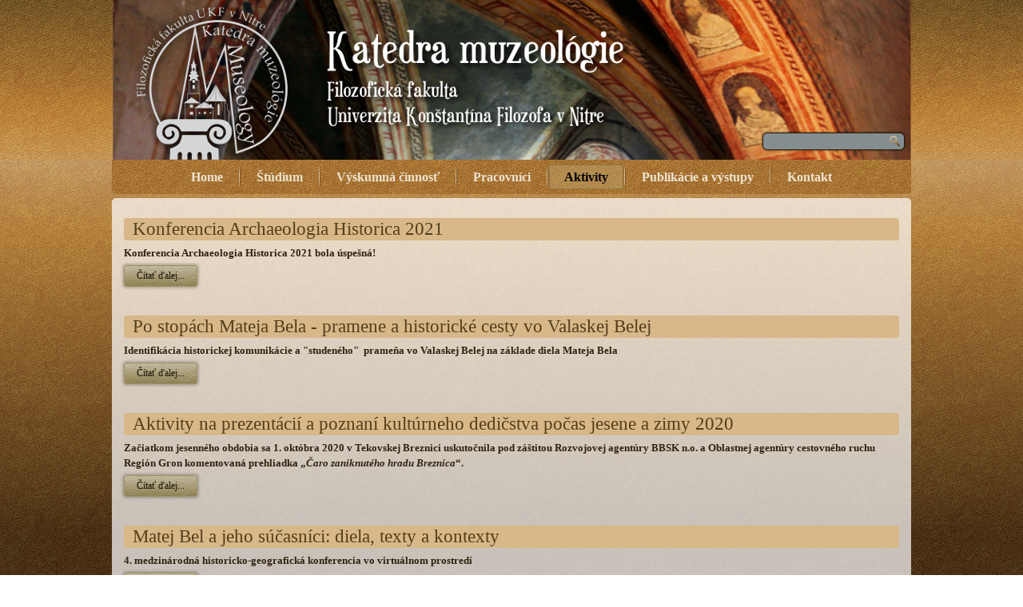

--- FILE ---
content_type: text/html; charset=utf-8
request_url: http://www.kmuz.ff.ukf.sk/index.php/aktivity?start=5
body_size: 4177
content:
<!DOCTYPE html>
<html dir="ltr" lang="sk-sk">
<head>
    <base href="http://www.kmuz.ff.ukf.sk/index.php/aktivity" />
	<meta http-equiv="content-type" content="text/html; charset=utf-8" />
	<meta name="description" content="Muzeologia, Nitra" />
	<meta name="generator" content="Joomla! - Open Source Content Management" />
	<title>Aktivity</title>
	<link href="/index.php/aktivity?format=feed&amp;type=rss" rel="alternate" type="application/rss+xml" title="RSS 2.0" />
	<link href="/index.php/aktivity?format=feed&amp;type=atom" rel="alternate" type="application/atom+xml" title="Atom 1.0" />
	<link href="/plugins/system/jce/css/content.css?dab4677202f4d6f98a2a5c1a236dbd96" rel="stylesheet" type="text/css" />
	<link href="/plugins/system/jcemediabox/css/jcemediabox.min.css?0072da39200af2a5f0dbaf1a155242cd" rel="stylesheet" type="text/css" />
	<script type="application/json" class="joomla-script-options new">{"csrf.token":"3edfe8a46e2d133d6a3be69aadca9f51","system.paths":{"root":"","base":""}}</script>
	<script src="/media/system/js/mootools-core.js?dab4677202f4d6f98a2a5c1a236dbd96" type="text/javascript"></script>
	<script src="/media/system/js/core.js?dab4677202f4d6f98a2a5c1a236dbd96" type="text/javascript"></script>
	<script src="/media/system/js/mootools-more.js?dab4677202f4d6f98a2a5c1a236dbd96" type="text/javascript"></script>
	<script src="/media/jui/js/jquery.min.js?dab4677202f4d6f98a2a5c1a236dbd96" type="text/javascript"></script>
	<script src="/media/jui/js/jquery-noconflict.js?dab4677202f4d6f98a2a5c1a236dbd96" type="text/javascript"></script>
	<script src="/media/jui/js/jquery-migrate.min.js?dab4677202f4d6f98a2a5c1a236dbd96" type="text/javascript"></script>
	<script src="/media/system/js/caption.js?dab4677202f4d6f98a2a5c1a236dbd96" type="text/javascript"></script>
	<script src="/media/jui/js/bootstrap.min.js?dab4677202f4d6f98a2a5c1a236dbd96" type="text/javascript"></script>
	<script src="/plugins/system/jcemediabox/js/jcemediabox.min.js?d67233ea942db0e502a9d3ca48545fb9" type="text/javascript"></script>
	<script type="text/javascript">
jQuery(function($) {
			 $('.hasTip').each(function() {
				var title = $(this).attr('title');
				if (title) {
					var parts = title.split('::', 2);
					var mtelement = document.id(this);
					mtelement.store('tip:title', parts[0]);
					mtelement.store('tip:text', parts[1]);
				}
			});
			var JTooltips = new Tips($('.hasTip').get(), {"maxTitleChars": 50,"fixed": false});
		});jQuery(window).on('load',  function() {
				new JCaption('img.caption');
			});jQuery(function($){ initTooltips(); $("body").on("subform-row-add", initTooltips); function initTooltips (event, container) { container = container || document;$(container).find(".hasTooltip").tooltip({"html": true,"container": "body"});} });jQuery(document).ready(function(){WfMediabox.init({"base":"\/","theme":"standard","width":"","height":"","lightbox":0,"shadowbox":0,"icons":1,"overlay":1,"overlay_opacity":0.8,"overlay_color":"#000000","transition_speed":500,"close":2,"scrolling":"fixed","labels":{"close":"Close","next":"Next","previous":"Previous","cancel":"Cancel","numbers":"{{numbers}}","numbers_count":"{{current}} of {{total}}","download":"Download"}});});
	</script>

    <link rel="stylesheet" href="/templates/system/css/system.css" />
    <link rel="stylesheet" href="/templates/system/css/general.css" />

    <!-- Created by Artisteer v4.3.0.60745 -->
    
    
    <meta name="viewport" content="initial-scale = 1.0, maximum-scale = 1.0, user-scalable = no, width = device-width" />

    <!--[if lt IE 9]><script src="https://html5shiv.googlecode.com/svn/trunk/html5.js"></script><![endif]-->
    <link rel="stylesheet" href="/templates/muz5/css/template.css" media="screen" type="text/css" />
    <!--[if lte IE 7]><link rel="stylesheet" href="/templates/muz5/css/template.ie7.css" media="screen" /><![endif]-->
    <link rel="stylesheet" href="/templates/muz5/css/template.responsive.css" media="all" type="text/css" />


    <script>if ('undefined' != typeof jQuery) document._artxJQueryBackup = jQuery;</script>
    <script src="/templates/muz5/jquery.js"></script>
    <script>jQuery.noConflict();</script>

    <script src="/templates/muz5/script.js"></script>
    <script src="/templates/muz5/script.responsive.js"></script>
    <script src="/templates/muz5/modules.js"></script>
        <script>if (document._artxJQueryBackup) jQuery = document._artxJQueryBackup;</script>
</head>
<body>

<div id="art-main">
<header class="art-header">
    <div class="art-shapes">
        
            </div>




<a href="http://www.kmuz.ff.ukf.sk/" class="art-logo art-logo-859315431">
    <img src="/templates/muz5/images/logo-859315431.png" alt="" />
</a>
<div class="art-textblock art-object1548087297">
    <form class="art-search" name="Search" action="/index.php" method="post">
    <input type="text" value="" name="searchword" />
            <input type="hidden" name="task" value="search" />
<input type="hidden" name="option" value="com_search" />
<input type="submit" value="Search" name="search" class="art-search-button" />
    </form>
</div>
                        
                    
</header>
<nav class="art-nav">
    
<ul class="art-hmenu"><li class="item-112"><a href="/index.php">Home</a></li><li class="item-114 deeper parent"><a href="/index.php/studium">Štúdium</a><ul><li class="item-138"><a href="/index.php/studium/prijimacie-konanie">prijímacie konanie</a></li><li class="item-130"><a href="/index.php/studium/interne-studium">interné študium</a></li><li class="item-118"><a href="/index.php/studium/externe-studium">externé študium</a></li><li class="item-116"><a href="/index.php/studium/na-stiahnutie">na stiahnutie</a></li><li class="item-139"><a href="/index.php/studium/muzeologia-etnologia">Muzeológia - etnológia</a></li><li class="item-141"><a href="/index.php/studium/pamiatkova-starostlivost">Pamiatková starostlivosť a kultúrne dedičstvo</a></li><li class="item-143"><a href="/index.php/studium/doktorandske-studium">Doktorandské a rigorózne štúdium</a></li></ul></li><li class="item-144"><a href="/index.php/vyskumna-cinnost">Výskumná činnosť</a></li><li class="item-120"><a href="/index.php/pracovnici">Pracovníci</a></li><li class="item-124 current active"><a class=" active" href="/index.php/aktivity">Aktivity</a></li><li class="item-140"><a href="/index.php/publikacie">Publikácie a výstupy</a></li><li class="item-126"><a href="/index.php/kontakt">Kontakt</a></li></ul> 
    </nav>
<div class="art-sheet clearfix">
            <div class="art-layout-wrapper">
                <div class="art-content-layout">
                    <div class="art-content-layout-row">
                        <div class="art-layout-cell art-content">
<article class="art-post art-messages"><div class="art-postcontent clearfix">
<div id="system-message-container">
</div></div></article><div class="blog" itemscope itemtype="http://schema.org/Blog"><div class="items-leading">
            <div class="leading-0" 
            itemprop="blogPost" itemscope itemtype="http://schema.org/BlogPosting">
            <article class="art-post"><div class="art-postmetadataheader"><h2 class="art-postheader"><a href="/index.php/aktivity/97-konferencia-archaeologia-historica-2021">Konferencia Archaeologia Historica 2021</a></h2></div><div class="art-postcontent clearfix"><div class="art-article"><p><strong>Konferencia Archaeologia Historica 2021 bola úspešná!&nbsp;</strong></p>
</div><p class="readmore"><a class="readon art-button" href="/index.php/aktivity/97-konferencia-archaeologia-historica-2021">Čítať&#160;ďalej...</a></p></div></article>        </div>
            </div>
                                            <div class="items-row cols-1 row-0">
           <div class="item column-1"
        itemprop="blogPost" itemscope itemtype="http://schema.org/BlogPosting">
    <article class="art-post"><div class="art-postmetadataheader"><h2 class="art-postheader"><a href="/index.php/aktivity/96-po-stopach-mateja-bela-pramene-a-historicke-cesty-vo-valaskej-belej">Po stopách Mateja Bela - pramene a historické cesty vo Valaskej Belej </a></h2></div><div class="art-postcontent clearfix"><div class="art-article"><p><strong>Identifikácia historickej komunikácie a "studeného"&nbsp; prameňa vo Valaskej Belej na základe diela Mateja Bela</strong></p>
</div><p class="readmore"><a class="readon art-button" href="/index.php/aktivity/96-po-stopach-mateja-bela-pramene-a-historicke-cesty-vo-valaskej-belej">Čítať&#160;ďalej...</a></p></div></article>    </div>
                    <span class="row-separator"></span>
</div>
                                                    <div class="items-row cols-1 row-1">
           <div class="item column-1"
        itemprop="blogPost" itemscope itemtype="http://schema.org/BlogPosting">
    <article class="art-post"><div class="art-postmetadataheader"><h2 class="art-postheader"><a href="/index.php/aktivity/94-aktivity-na-prezentacii-a-poznani-kulturneho-dedicstva-pocas-jesene-a-zimy-2020">Aktivity na prezentácií a poznaní kultúrneho dedičstva počas jesene a zimy 2020</a></h2></div><div class="art-postcontent clearfix"><div class="art-article"><p><strong>Začiatkom jesenného obdobia sa 1. októbra 2020 v Tekovskej Breznici uskutočnila pod záštitou Rozvojovej agentúry BBSK n.o. a Oblastnej agentúry cestovného ruchu Región Gron komentovaná prehliadka „<em>Čaro zaniknutého hradu Breznica</em>“.&nbsp;</strong></p>
</div><p class="readmore"><a class="readon art-button" href="/index.php/aktivity/94-aktivity-na-prezentacii-a-poznani-kulturneho-dedicstva-pocas-jesene-a-zimy-2020">Čítať&#160;ďalej...</a></p></div></article>    </div>
                    <span class="row-separator"></span>
</div>
                                                    <div class="items-row cols-1 row-2">
           <div class="item column-1"
        itemprop="blogPost" itemscope itemtype="http://schema.org/BlogPosting">
    <article class="art-post"><div class="art-postmetadataheader"><h2 class="art-postheader"><a href="/index.php/aktivity/93-matej-bel-a-jeho-sucasnici-diela-texty-a-kontexty">Matej Bel a jeho súčasníci: diela, texty a kontexty </a></h2></div><div class="art-postcontent clearfix"><div class="art-article"><p><strong>4. medzinárodná historicko-geografická konferencia vo virtuálnom prostredí</strong></p>
</div><p class="readmore"><a class="readon art-button" href="/index.php/aktivity/93-matej-bel-a-jeho-sucasnici-diela-texty-a-kontexty">Čítať&#160;ďalej...</a></p></div></article>    </div>
                    <span class="row-separator"></span>
</div>
                                                    <div class="items-row cols-1 row-3">
           <div class="item column-1"
        itemprop="blogPost" itemscope itemtype="http://schema.org/BlogPosting">
    <article class="art-post"><div class="art-postmetadataheader"><h2 class="art-postheader"><a href="/index.php/aktivity/88-po-stopach-mateja-bela">Po stopách Mateja Bela</a></h2></div><div class="art-postcontent clearfix"><div class="art-article"><p><strong><span style="color: #000000;">Terénny výskum nehnuteľných krajinno-historickým pamiatok novoveku&nbsp;</span></strong></p>
</div><p class="readmore"><a class="readon art-button" href="/index.php/aktivity/88-po-stopach-mateja-bela">Čítať&#160;ďalej...</a></p></div></article>    </div>
                    <span class="row-separator"></span>
</div>
            <article class="art-post"><div class="art-postcontent clearfix"><div class="items-more">
<ol class="nav nav-tabs nav-stacked">
			<li>
			<a href="/index.php/aktivity/85-vystava-babylon-armad">
				Výstava Babylon armád</a>
		</li>
			<li>
			<a href="/index.php/aktivity/83-den-otvorenych-dveri-na-katedre-muzeologie">
				Deň otvorených dverí na Katedre muzeológie</a>
		</li>
			<li>
			<a href="/index.php/aktivity/82-medzinarodny-den-archeologie">
				Medzinárodný deň archeológie</a>
		</li>
			<li>
			<a href="/index.php/aktivity/81-seminar-o-restaurovane">
				Medzinárodný seminár o reštaurovaní </a>
		</li>
			<li>
			<a href="/index.php/aktivity/80-exkurzia-v-klastornom-komplexe-v-hronskom-benadiku">
				Exkurzia v kláštornom komplexe v Hronskom Beňadiku</a>
		</li>
			<li>
			<a href="/index.php/aktivity/79-habilitacna-prednaska-a-obhajoba-prace-nasho-kolegu-phdr-pavla-steinera-phd">
				Habilitačná prednáška a obhajoba práce nášho kolegu PhDr. Pavla Šteinera, PhD.</a>
		</li>
			<li>
			<a href="/index.php/aktivity/77-po-stopach-pradeda-audrey-hepburnovej">
				Po stopách pradeda Audrey Hepburnovej</a>
		</li>
			<li>
			<a href="/index.php/aktivity/69-nenader">
				Film: Príbeh neandertálskeho človeka</a>
		</li>
			<li>
			<a href="/index.php/aktivity/67-nehybni-strazcovia">
				Nehybní strážcovia</a>
		</li>
			<li>
			<a href="/index.php/aktivity/66-sintava-workshop-urob-si-vlastne-hradisko">
				Šintava - workshop "Urob si vlastné hradisko"</a>
		</li>
	</ol>
</div></div></article><div class="pagination"><p class="counter">Strana 2 z 12</p><div class="art-pager"><a title="Začiatok" href="/index.php/aktivity" class="hasTip ">Začiatok</a><a title="Predch." href="/index.php/aktivity" class="hasTip ">Predch.</a><a href="/index.php/aktivity" class="">1</a><span class="active">2</span><a href="/index.php/aktivity?start=10" class="">3</a><a href="/index.php/aktivity?start=15" class="">4</a><a href="/index.php/aktivity?start=20" class="">5</a><a href="/index.php/aktivity?start=25" class="">6</a><a href="/index.php/aktivity?start=30" class="">7</a><a href="/index.php/aktivity?start=35" class="">8</a><a href="/index.php/aktivity?start=40" class="">9</a><a href="/index.php/aktivity?start=45" class="">10</a><a title="Nasl." href="/index.php/aktivity?start=10" class="hasTip ">Nasl.</a><a title="Koniec" href="/index.php/aktivity?start=55" class="hasTip ">Koniec</a></div></div></div>


                        </div>
                        
                    </div>
                </div>
            </div>


    </div>
<footer class="art-footer">
  <div class="art-footer-inner">
    <!-- begin nostyle -->
<div class="art-nostyle">
<!-- begin nostyle content -->


<div class="custom"  >
	
            <br />
        
    
    
        </div>
<!-- end nostyle content -->
</div>
<!-- end nostyle -->
<p class="art-page-footer">
        <span id="art-footnote-links">Designed by MF &amp; PS.</span>
    </p>
  </div>
</footer>

</div>


</body>
</html>

--- FILE ---
content_type: text/css
request_url: http://www.kmuz.ff.ukf.sk/templates/muz5/css/template.css
body_size: 9285
content:
#art-main
{
  background: #AD7E38 url('../images/page.png') fixed;
  background: -webkit-linear-gradient(top, rgba(255, 255, 255, 0.45) 0, rgba(201, 157, 90, 0.19) 287px, rgba(0, 0, 0, 0.24) 670px) no-repeat, url('../images/page.png'), -webkit-linear-gradient(top, #E6D1B2 0, #C18D3E 287px, #271C0C 670px) no-repeat;
  background: -moz-linear-gradient(top, rgba(255, 255, 255, 0.45) 0, rgba(201, 157, 90, 0.19) 287px, rgba(0, 0, 0, 0.24) 670px) no-repeat, url('../images/page.png'), -moz-linear-gradient(top, #E6D1B2 0, #C18D3E 287px, #271C0C 670px) no-repeat;
  background: -o-linear-gradient(top, rgba(255, 255, 255, 0.45) 0, rgba(201, 157, 90, 0.19) 287px, rgba(0, 0, 0, 0.24) 670px) no-repeat, url('../images/page.png'), -o-linear-gradient(top, #E6D1B2 0, #C18D3E 287px, #271C0C 670px) no-repeat;
  background: -ms-linear-gradient(top, rgba(255, 255, 255, 0.45) 0, rgba(201, 157, 90, 0.19) 287px, rgba(0, 0, 0, 0.24) 670px) no-repeat, url('../images/page.png'), -ms-linear-gradient(top, #E6D1B2 0, #C18D3E 287px, #271C0C 670px) no-repeat;
  background: linear-gradient(to bottom, rgba(255, 255, 255, 0.45) 0, rgba(201, 157, 90, 0.19) 287px, rgba(0, 0, 0, 0.24) 670px) no-repeat, url('../images/page.png'), linear-gradient(to bottom, #E6D1B2 0, #C18D3E 287px, #271C0C 670px) no-repeat;
  -svg-background: linear-gradient(top, rgba(255, 255, 255, 0.45) 0, rgba(201, 157, 90, 0.19) 287px, rgba(0, 0, 0, 0.24) 670px) no-repeat, url('../images/page.png'), linear-gradient(top, #E6D1B2 0, #C18D3E 287px, #271C0C 670px) no-repeat;
  background-attachment: fixed, fixed, fixed !important;
  margin: 0 auto;
  font-size: 12px;
  font-family: Georgia, 'Times New Roman', Times, Serif;
  position: relative;
  width: 100%;
  min-height: 100%;
  left: 0;
  top: 0;
  cursor: default;
  overflow: hidden;
}

table, ul.art-hmenu
{
  font-size: 12px;
  font-family: Georgia, 'Times New Roman', Times, Serif;
}

h1, h2, h3, h4, h5, h6, p, a, ul, ol, li
{
  margin: 0;
  padding: 0;
}

.art-button
{
  border-collapse: separate;
  -webkit-background-origin: border !important;
  -moz-background-origin: border !important;
  background-origin: border-box !important;
  background: #B2A885 url('../images/button.png') scroll;
  background: -webkit-linear-gradient(top, rgba(223, 219, 204, 0.26) 0, rgba(140, 128, 88, 0.1) 84%, rgba(117, 107, 73, 0.12) 100%) no-repeat, url('../images/button.png'), -webkit-linear-gradient(top, #D0C9B4 0, #9D8F62 84%, #8D8158 100%) no-repeat;
  background: -moz-linear-gradient(top, rgba(223, 219, 204, 0.26) 0, rgba(140, 128, 88, 0.1) 84%, rgba(117, 107, 73, 0.12) 100%) no-repeat, url('../images/button.png'), -moz-linear-gradient(top, #D0C9B4 0, #9D8F62 84%, #8D8158 100%) no-repeat;
  background: -o-linear-gradient(top, rgba(223, 219, 204, 0.26) 0, rgba(140, 128, 88, 0.1) 84%, rgba(117, 107, 73, 0.12) 100%) no-repeat, url('../images/button.png'), -o-linear-gradient(top, #D0C9B4 0, #9D8F62 84%, #8D8158 100%) no-repeat;
  background: -ms-linear-gradient(top, rgba(223, 219, 204, 0.26) 0, rgba(140, 128, 88, 0.1) 84%, rgba(117, 107, 73, 0.12) 100%) no-repeat, url('../images/button.png'), -ms-linear-gradient(top, #D0C9B4 0, #9D8F62 84%, #8D8158 100%) no-repeat;
  background: linear-gradient(to bottom, rgba(223, 219, 204, 0.26) 0, rgba(140, 128, 88, 0.1) 84%, rgba(117, 107, 73, 0.12) 100%) no-repeat, url('../images/button.png'), linear-gradient(to bottom, #D0C9B4 0, #9D8F62 84%, #8D8158 100%) no-repeat;
  -svg-background: linear-gradient(top, rgba(223, 219, 204, 0.26) 0, rgba(140, 128, 88, 0.1) 84%, rgba(117, 107, 73, 0.12) 100%) no-repeat, url('../images/button.png'), linear-gradient(top, #D0C9B4 0, #9D8F62 84%, #8D8158 100%) no-repeat;
  -webkit-border-radius: 3px;
  -moz-border-radius: 3px;
  border-radius: 3px;
  -webkit-box-shadow: 0 0 3px 2px rgba(0, 0, 0, 0.2);
  -moz-box-shadow: 0 0 3px 2px rgba(0, 0, 0, 0.2);
  box-shadow: 0 0 3px 2px rgba(0, 0, 0, 0.2);
  border: 1px solid #9D8F62;
  padding: 0 15px;
  margin: 0 auto;
  height: 25px;
}

.art-postcontent, .art-postheadericons, .art-postfootericons, .art-blockcontent, ul.art-vmenu a
{
  text-align: left;
}

.art-postcontent, .art-postcontent li, .art-postcontent table, .art-postcontent a, .art-postcontent a:link, .art-postcontent a:visited, .art-postcontent a.visited, .art-postcontent a:hover, .art-postcontent a.hovered
{
  font-size: 13px;
  font-family: Georgia, 'Times New Roman', Times, Serif;
  line-height: 150%;
}

.art-postcontent p
{
  margin: 6px 0;
}

.art-postcontent h1, .art-postcontent h1 a, .art-postcontent h1 a:link, .art-postcontent h1 a:visited, .art-postcontent h1 a:hover, .art-postcontent h2, .art-postcontent h2 a, .art-postcontent h2 a:link, .art-postcontent h2 a:visited, .art-postcontent h2 a:hover, .art-postcontent h3, .art-postcontent h3 a, .art-postcontent h3 a:link, .art-postcontent h3 a:visited, .art-postcontent h3 a:hover, .art-postcontent h4, .art-postcontent h4 a, .art-postcontent h4 a:link, .art-postcontent h4 a:visited, .art-postcontent h4 a:hover, .art-postcontent h5, .art-postcontent h5 a, .art-postcontent h5 a:link, .art-postcontent h5 a:visited, .art-postcontent h5 a:hover, .art-postcontent h6, .art-postcontent h6 a, .art-postcontent h6 a:link, .art-postcontent h6 a:visited, .art-postcontent h6 a:hover, .art-blockheader .t, .art-blockheader .t a, .art-blockheader .t a:link, .art-blockheader .t a:visited, .art-blockheader .t a:hover, .art-vmenublockheader .t, .art-vmenublockheader .t a, .art-vmenublockheader .t a:link, .art-vmenublockheader .t a:visited, .art-vmenublockheader .t a:hover, .art-headline, .art-headline a, .art-headline a:link, .art-headline a:visited, .art-headline a:hover, .art-slogan, .art-slogan a, .art-slogan a:link, .art-slogan a:visited, .art-slogan a:hover, .art-postheader, .art-postheader a, .art-postheader a:link, .art-postheader a:visited, .art-postheader a:hover
{
  font-weight: normal;
  font-size: 29px;
  font-family: Georgia, 'Times New Roman', Times, Serif;
}

.art-postcontent a, .art-postcontent a:link
{
  font-family: Georgia, 'Times New Roman', Times, Serif;
  text-decoration: none;
  color: #7F5D29;
}

.art-postcontent a:visited, .art-postcontent a.visited
{
  font-family: Georgia, 'Times New Roman', Times, Serif;
  text-decoration: none;
  color: #2E220F;
}

.art-postcontent  a:hover, .art-postcontent a.hover
{
  font-family: Georgia, 'Times New Roman', Times, Serif;
  text-decoration: underline;
  color: #4C3115;
}

.art-postcontent h1
{
  color: #7F5D29;
  font-size: 29px;
  font-family: Georgia, 'Times New Roman', Times, Serif;
}

.art-blockcontent h1
{
  font-size: 29px;
  font-family: Georgia, 'Times New Roman', Times, Serif;
}

.art-postcontent h1 a, .art-postcontent h1 a:link, .art-postcontent h1 a:hover, .art-postcontent h1 a:visited, .art-blockcontent h1 a, .art-blockcontent h1 a:link, .art-blockcontent h1 a:hover, .art-blockcontent h1 a:visited
{
  font-size: 29px;
  font-family: Georgia, 'Times New Roman', Times, Serif;
}

.art-postcontent h2
{
  color: #362711;
  margin: 20px 0 0;
  font-size: 20px;
  font-family: Georgia, 'Times New Roman', Times, Serif;
}

.art-blockcontent h2
{
  margin: 20px 0 0;
  font-size: 20px;
  font-family: Georgia, 'Times New Roman', Times, Serif;
}

.art-postcontent h2 a, .art-postcontent h2 a:link, .art-postcontent h2 a:hover, .art-postcontent h2 a:visited, .art-blockcontent h2 a, .art-blockcontent h2 a:link, .art-blockcontent h2 a:hover, .art-blockcontent h2 a:visited
{
  font-size: 20px;
  font-family: Georgia, 'Times New Roman', Times, Serif;
}

.art-postcontent h3
{
  color: #C39146;
  margin: 20px 0 0;
  font-size: 18px;
  font-family: Georgia, 'Times New Roman', Times, Serif;
}

.art-blockcontent h3
{
  margin: 20px 0 0;
  font-size: 18px;
  font-family: Georgia, 'Times New Roman', Times, Serif;
}

.art-postcontent h3 a, .art-postcontent h3 a:link, .art-postcontent h3 a:hover, .art-postcontent h3 a:visited, .art-blockcontent h3 a, .art-blockcontent h3 a:link, .art-blockcontent h3 a:hover, .art-blockcontent h3 a:visited
{
  font-size: 18px;
  font-family: Georgia, 'Times New Roman', Times, Serif;
}

.art-postcontent h4
{
  color: #2E220F;
  font-size: 14px;
  font-family: Georgia, 'Times New Roman', Times, Serif;
}

.art-blockcontent h4
{
  font-size: 14px;
  font-family: Georgia, 'Times New Roman', Times, Serif;
}

.art-postcontent h4 a, .art-postcontent h4 a:link, .art-postcontent h4 a:hover, .art-postcontent h4 a:visited, .art-blockcontent h4 a, .art-blockcontent h4 a:link, .art-blockcontent h4 a:hover, .art-blockcontent h4 a:visited
{
  font-size: 14px;
  font-family: Georgia, 'Times New Roman', Times, Serif;
}

.art-postcontent h5
{
  color: #2E220F;
  font-size: 12px;
  font-family: Georgia, 'Times New Roman', Times, Serif;
}

.art-blockcontent h5
{
  font-size: 12px;
  font-family: Georgia, 'Times New Roman', Times, Serif;
}

.art-postcontent h5 a, .art-postcontent h5 a:link, .art-postcontent h5 a:hover, .art-postcontent h5 a:visited, .art-blockcontent h5 a, .art-blockcontent h5 a:link, .art-blockcontent h5 a:hover, .art-blockcontent h5 a:visited
{
  font-size: 12px;
  font-family: Georgia, 'Times New Roman', Times, Serif;
}

.art-postcontent h6
{
  color: #59411D;
  font-size: 10px;
  font-family: Georgia, 'Times New Roman', Times, Serif;
}

.art-blockcontent h6
{
  font-size: 10px;
  font-family: Georgia, 'Times New Roman', Times, Serif;
}

.art-postcontent h6 a, .art-postcontent h6 a:link, .art-postcontent h6 a:hover, .art-postcontent h6 a:visited, .art-blockcontent h6 a, .art-blockcontent h6 a:link, .art-blockcontent h6 a:hover, .art-blockcontent h6 a:visited
{
  font-size: 10px;
  font-family: Georgia, 'Times New Roman', Times, Serif;
}

header, footer, article, nav, #art-hmenu-bg, .art-sheet, .art-hmenu a, .art-vmenu a, .art-slidenavigator > a, .art-checkbox:before, .art-radiobutton:before
{
  -webkit-background-origin: border !important;
  -moz-background-origin: border !important;
  background-origin: border-box !important;
}

header, footer, article, nav, #art-hmenu-bg, .art-sheet, .art-slidenavigator > a, .art-checkbox:before, .art-radiobutton:before
{
  display: block;
  -webkit-box-sizing: border-box;
  -moz-box-sizing: border-box;
  box-sizing: border-box;
}

ul
{
  list-style-type: none;
}

ol
{
  list-style-position: inside;
}

html, body
{
  height: 100%;
}

/**
 * 2. Prevent iOS text size adjust after orientation change, without disabling
 *    user zoom.
 * https://github.com/necolas/normalize.css
 */

html
{
  -ms-text-size-adjust: 100%;
  -webkit-text-size-adjust: 100%;
}

body
{
  padding: 0;
  margin: 0;
  min-width: 1000px;
  color: #2E220F;
}

.art-header:before, #art-header-bg:before, .art-layout-cell:before, .art-layout-wrapper:before, .art-footer:before, .art-nav:before, #art-hmenu-bg:before, .art-sheet:before
{
  width: 100%;
  content: " ";
  display: table;
  border-collapse: collapse;
  border-spacing: 0;
}

.art-header:after, #art-header-bg:after, .art-layout-cell:after, .art-layout-wrapper:after, .art-footer:after, .art-nav:after, #art-hmenu-bg:after, .art-sheet:after, .cleared, .clearfix:after
{
  clear: both;
  font: 0/0 serif;
  display: block;
  content: " ";
}

form
{
  padding: 0 !important;
  margin: 0 !important;
}

table.position
{
  position: relative;
  width: 100%;
  table-layout: fixed;
}

li h1, .art-postcontent li h1, .art-blockcontent li h1
{
  margin: 1px;
}

li h2, .art-postcontent li h2, .art-blockcontent li h2
{
  margin: 1px;
}

li h3, .art-postcontent li h3, .art-blockcontent li h3
{
  margin: 1px;
}

li h4, .art-postcontent li h4, .art-blockcontent li h4
{
  margin: 1px;
}

li h5, .art-postcontent li h5, .art-blockcontent li h5
{
  margin: 1px;
}

li h6, .art-postcontent li h6, .art-blockcontent li h6
{
  margin: 1px;
}

li p, .art-postcontent li p, .art-blockcontent li p
{
  margin: 1px;
}

.art-shapes
{
  position: absolute;
  top: 0;
  right: 0;
  bottom: 0;
  left: 0;
  overflow: hidden;
  z-index: 0;
}

.art-slider-inner
{
  position: relative;
  overflow: hidden;
  width: 100%;
  height: 100%;
}

.art-slidenavigator > a
{
  display: inline-block;
  vertical-align: middle;
  outline-style: none;
  font-size: 1px;
}

.art-slidenavigator > a:last-child
{
  margin-right: 0 !important;
}

.art-logo-859315431
{
  position: absolute;
  top: 0px;
  left: 50%;
  margin-left: -499px !important;
  -webkit-transform: rotate(0deg);
  -moz-transform: rotate(0deg);
  -o-transform: rotate(0deg);
  -ms-transform: rotate(0deg);
  transform: rotate(0deg);
  z-index: 101;
  width: 999px;
  height: 200px;
}

.art-object1548087297 h1, .art-object1548087297 h2, .art-object1548087297 h3, .art-object1548087297 h4, .art-object1548087297 h5, .art-object1548087297 h6, .art-object1548087297 p, .art-object1548087297 a, .art-object1548087297 ul, .art-object1548087297 ol, .art-object1548087297 li
{
  line-height: 22px;
}

.art-object1548087297
{
  position: absolute;
  top: 166px;
  left: 98.75%;
  margin-left: -175px !important;
  -webkit-transform: rotate(0deg);
  -moz-transform: rotate(0deg);
  -o-transform: rotate(0deg);
  -ms-transform: rotate(0deg);
  transform: rotate(0deg);
  background-image: url('../images/object1548087297.png');
  background-position: 0px 0px;
  background-repeat: no-repeat;
  z-index: 102;
  width: 178px;
  height: 22px;
}

.default-responsive .art-object1548087297
{
  background-image: none;
}

.art-header
{
  margin: 0 auto;
  background-repeat: no-repeat;
  height: 200px;
  position: relative;
  background-image: url('../images/header.png');
  background-position: center top;
}

.custom-responsive .art-header
{
  background-image: url('../images/header.png');
  background-position: center top;
}

.default-responsive .art-header, .default-responsive #art-header-bg
{
  background-image: url('../images/header.png');
  background-position: center center;
  background-size: cover;
}

.art-header-inner
{
  position: relative;
  width: 1000px;
  z-index: auto !important;
  margin: 0 auto;
}

.art-header>div.art-nostyle, .art-header>div.art-block, .art-header>div.art-post
{
  position: absolute;
  z-index: 101;
}

.art-nav
{
  background: #AD7E38 url('../images/nav.png') scroll;
  -webkit-border-radius: 0 0 5px 5px;
  -moz-border-radius: 0 0 5px 5px;
  border-radius: 0 0 5px 5px;
  padding: 6px;
  margin: 0 auto;
  position: relative;
  z-index: 499;
  text-align: center;
}

ul.art-hmenu a, ul.art-hmenu a:link, ul.art-hmenu a:visited, ul.art-hmenu a:hover
{
  outline: none;
  position: relative;
  z-index: 11;
}

ul.art-hmenu, ul.art-hmenu ul
{
  display: block;
  margin: 0;
  padding: 0;
  border: 0;
  list-style-type: none;
}

ul.art-hmenu li
{
  position: relative;
  z-index: 5;
  display: block;
  float: left;
  background: none;
  margin: 0;
  padding: 0;
  border: 0;
}

ul.art-hmenu li:hover
{
  z-index: 10000;
  white-space: normal;
}

ul.art-hmenu:after, ul.art-hmenu ul:after
{
  content: ".";
  height: 0;
  display: block;
  visibility: hidden;
  overflow: hidden;
  clear: both;
}

ul.art-hmenu, ul.art-hmenu ul
{
  min-height: 0;
}

ul.art-hmenu
{
  display: inline-block;
  vertical-align: middle;
  padding-left: 5px;
  padding-right: 5px;
  -webkit-box-sizing: border-box;
  -moz-box-sizing: border-box;
  box-sizing: border-box;
}

.art-nav:before
{
  content: ' ';
}

.desktop .art-nav
{
  width: 1000px;
  padding-left: 6px;
  padding-right: 6px;
}

.art-hmenu-extra1
{
  position: relative;
  display: block;
  float: left;
  width: auto;
  height: auto;
  background-position: center;
}

.art-hmenu-extra2
{
  position: relative;
  display: block;
  float: right;
  width: auto;
  height: auto;
  background-position: center;
}

.art-menuitemcontainer
{
  margin: 0 auto;
}

ul.art-hmenu>li
{
  margin-left: 4px;
}

ul.art-hmenu>li:first-child
{
  margin-left: 2px;
}

ul.art-hmenu>li:last-child, ul.art-hmenu>li.last-child
{
  margin-right: 2px;
}

ul.art-hmenu>li>a
{
  -webkit-border-radius: 1px;
  -moz-border-radius: 1px;
  border-radius: 1px;
  border: 1px solid transparent;
  padding: 0 18px;
  margin: 0 auto;
  position: relative;
  display: block;
  height: 29px;
  cursor: pointer;
  text-decoration: none;
  color: #F0E4D1;
  line-height: 29px;
  text-align: center;
}

.art-hmenu>li>a, .art-hmenu>li>a:link, .art-hmenu>li>a:visited, .art-hmenu>li>a.active, .art-hmenu>li>a:hover
{
  font-size: 16px;
  font-family: Georgia, 'Times New Roman', Times, Serif;
  font-weight: bold;
  font-style: normal;
  text-decoration: none;
  text-align: left;
}

ul.art-hmenu>li>a.active
{
  background: #C3AE79;
  background: rgba(195, 174, 121, 0.4);
  -webkit-border-radius: 1px;
  -moz-border-radius: 1px;
  border-radius: 1px;
  border: 1px solid rgba(91, 83, 57, 0.4);
  padding: 0 18px;
  margin: 0 auto;
  color: #030303;
  text-decoration: none;
}

ul.art-hmenu>li>a:visited, ul.art-hmenu>li>a:hover, ul.art-hmenu>li:hover>a
{
  text-decoration: none;
}

ul.art-hmenu>li>a:hover, .desktop ul.art-hmenu>li:hover>a
{
  background: #D8B888 url('../images/menuhovereditem.png') scroll;
  background: -webkit-linear-gradient(top, rgba(255, 255, 255, 0.35) 0, rgba(171, 125, 56, 0.1) 71%, rgba(85, 62, 27, 0.15) 100%) no-repeat, url('../images/menuhovereditem.png'), -webkit-linear-gradient(top, #EFE1CD 0, #C18D3E 71%, #87622C 100%) no-repeat;
  background: -moz-linear-gradient(top, rgba(255, 255, 255, 0.35) 0, rgba(171, 125, 56, 0.1) 71%, rgba(85, 62, 27, 0.15) 100%) no-repeat, url('../images/menuhovereditem.png'), -moz-linear-gradient(top, #EFE1CD 0, #C18D3E 71%, #87622C 100%) no-repeat;
  background: -o-linear-gradient(top, rgba(255, 255, 255, 0.35) 0, rgba(171, 125, 56, 0.1) 71%, rgba(85, 62, 27, 0.15) 100%) no-repeat, url('../images/menuhovereditem.png'), -o-linear-gradient(top, #EFE1CD 0, #C18D3E 71%, #87622C 100%) no-repeat;
  background: -ms-linear-gradient(top, rgba(255, 255, 255, 0.35) 0, rgba(171, 125, 56, 0.1) 71%, rgba(85, 62, 27, 0.15) 100%) no-repeat, url('../images/menuhovereditem.png'), -ms-linear-gradient(top, #EFE1CD 0, #C18D3E 71%, #87622C 100%) no-repeat;
  background: linear-gradient(to bottom, rgba(255, 255, 255, 0.35) 0, rgba(171, 125, 56, 0.1) 71%, rgba(85, 62, 27, 0.15) 100%) no-repeat, url('../images/menuhovereditem.png'), linear-gradient(to bottom, #EFE1CD 0, #C18D3E 71%, #87622C 100%) no-repeat;
  -svg-background: linear-gradient(top, rgba(255, 255, 255, 0.35) 0, rgba(171, 125, 56, 0.1) 71%, rgba(85, 62, 27, 0.15) 100%) no-repeat, url('../images/menuhovereditem.png'), linear-gradient(top, #EFE1CD 0, #C18D3E 71%, #87622C 100%) no-repeat;
  -webkit-border-radius: 1px;
  -moz-border-radius: 1px;
  border-radius: 1px;
  border: 1px solid #5E6115;
  padding: 0 18px;
  margin: 0 auto;
}

ul.art-hmenu>li>a:hover, .desktop ul.art-hmenu>li:hover>a
{
  color: #FFFFFF;
  text-decoration: none;
}

ul.art-hmenu>li:before
{
  position: absolute;
  display: block;
  content: ' ';
  top: 0;
  left: -4px;
  width: 4px;
  height: 29px;
  background: url('../images/menuseparator.png') center center no-repeat;
}

ul.art-hmenu>li:first-child:before
{
  display: none;
}

ul.art-hmenu li li a
{
  background: #D8B888;
  padding: 0 8px;
  margin: 0 auto;
}

ul.art-hmenu li li
{
  float: none;
  width: auto;
  margin-top: 0;
  margin-bottom: 0;
}

.desktop ul.art-hmenu li li ul>li:first-child
{
  margin-top: 0;
}

ul.art-hmenu li li ul>li:last-child
{
  margin-bottom: 0;
}

.art-hmenu ul a
{
  display: block;
  white-space: nowrap;
  height: 24px;
  min-width: 7em;
  border: 0 solid transparent;
  text-align: left;
  line-height: 24px;
  color: #2E220F;
  font-size: 13px;
  font-family: Georgia, 'Times New Roman', Times, Serif;
  text-decoration: none;
  margin: 0;
}

.art-hmenu ul a:link, .art-hmenu ul a:visited, .art-hmenu ul a.active, .art-hmenu ul a:hover
{
  text-align: left;
  line-height: 24px;
  color: #2E220F;
  font-size: 13px;
  font-family: Georgia, 'Times New Roman', Times, Serif;
  text-decoration: none;
  margin: 0;
}

ul.art-hmenu ul li a:hover, .desktop ul.art-hmenu ul li:hover>a
{
  background: #7A5A2A;
  margin: 0 auto;
}

.art-hmenu ul a:hover
{
  color: #EFEDE6;
}

.desktop .art-hmenu ul li:hover>a
{
  color: #EFEDE6;
}

ul.art-hmenu ul:before
{
  background: #D8B888;
  margin: 0 auto;
  display: block;
  position: absolute;
  content: ' ';
  z-index: 1;
}

.desktop ul.art-hmenu li:hover>ul
{
  visibility: visible;
  top: 100%;
}

.desktop ul.art-hmenu li li:hover>ul
{
  top: 0;
  left: 100%;
}

ul.art-hmenu ul
{
  visibility: hidden;
  position: absolute;
  z-index: 10;
  left: 0;
  top: 0;
  background-image: url('../images/spacer.gif');
}

.desktop ul.art-hmenu>li>ul
{
  padding: 10px 30px 30px 30px;
  margin: -10px 0 0 -30px;
}

.desktop ul.art-hmenu ul ul
{
  padding: 30px 30px 30px 10px;
  margin: -30px 0 0 -10px;
}

.desktop ul.art-hmenu ul.art-hmenu-left-to-right
{
  right: auto;
  left: 0;
  margin: -10px 0 0 -30px;
}

.desktop ul.art-hmenu ul.art-hmenu-right-to-left
{
  left: auto;
  right: 0;
  margin: -10px -30px 0 0;
}

.desktop ul.art-hmenu li li:hover>ul.art-hmenu-left-to-right
{
  right: auto;
  left: 100%;
}

.desktop ul.art-hmenu li li:hover>ul.art-hmenu-right-to-left
{
  left: auto;
  right: 100%;
}

.desktop ul.art-hmenu ul ul.art-hmenu-left-to-right
{
  right: auto;
  left: 0;
  padding: 30px 30px 30px 10px;
  margin: -30px 0 0 -10px;
}

.desktop ul.art-hmenu ul ul.art-hmenu-right-to-left
{
  left: auto;
  right: 0;
  padding: 30px 10px 30px 30px;
  margin: -30px -10px 0 0;
}

.desktop ul.art-hmenu li ul>li:first-child
{
  margin-top: 0;
}

.desktop ul.art-hmenu li ul>li:last-child
{
  margin-bottom: 0;
}

.desktop ul.art-hmenu ul ul:before
{
  border-radius: 0;
  top: 30px;
  bottom: 30px;
  right: 30px;
  left: 10px;
}

.desktop ul.art-hmenu>li>ul:before
{
  top: 10px;
  right: 30px;
  bottom: 30px;
  left: 30px;
}

.desktop ul.art-hmenu>li>ul.art-hmenu-left-to-right:before
{
  right: 30px;
  left: 30px;
}

.desktop ul.art-hmenu>li>ul.art-hmenu-right-to-left:before
{
  right: 30px;
  left: 30px;
}

.desktop ul.art-hmenu ul ul.art-hmenu-left-to-right:before
{
  right: 30px;
  left: 10px;
}

.desktop ul.art-hmenu ul ul.art-hmenu-right-to-left:before
{
  right: 10px;
  left: 30px;
}

.art-sheet
{
  background: #FFFFFF;
  background: rgba(255, 255, 255, 0.7);
  -webkit-border-radius: 5px;
  -moz-border-radius: 5px;
  border-radius: 5px;
  margin: 5px auto 0;
  position: relative;
  cursor: auto;
  width: 1000px;
  z-index: auto !important;
}

.art-layout-wrapper
{
  position: relative;
  margin: 10px auto 0 auto;
  z-index: auto !important;
}

.art-content-layout
{
  display: table;
  width: 100%;
  table-layout: fixed;
}

.art-content-layout-row
{
  display: table-row;
}

.art-layout-cell
{
  -webkit-box-sizing: border-box;
  -moz-box-sizing: border-box;
  box-sizing: border-box;
  display: table-cell;
  vertical-align: top;
}

.art-postcontent .art-content-layout
{
  border-collapse: collapse;
}

.art-breadcrumbs
{
  margin: 0 auto;
}

a.art-button, a.art-button:link, a:link.art-button:link, body a.art-button:link, a.art-button:visited, body a.art-button:visited, input.art-button, button.art-button
{
  text-decoration: none;
  font-size: 12px;
  font-family: Georgia, 'Times New Roman', Times, Serif;
  position: relative;
  display: inline-block;
  vertical-align: middle;
  white-space: nowrap;
  text-align: center;
  color: #1B1409;
  margin: 0 5px 0 0 !important;
  overflow: visible;
  cursor: pointer;
  text-indent: 0;
  line-height: 25px;
  -webkit-box-sizing: content-box;
  -moz-box-sizing: content-box;
  box-sizing: content-box;
}

.art-button img
{
  margin: 0;
  vertical-align: middle;
}

.firefox2 .art-button
{
  display: block;
  float: left;
}

input, select, textarea, a.art-search-button span
{
  vertical-align: middle;
  font-size: 12px;
  font-family: Georgia, 'Times New Roman', Times, Serif;
}

.art-block select
{
  width: 96%;
}

input.art-button
{
  float: none !important;
  -webkit-appearance: none;
}

.art-button.active, .art-button.active:hover
{
  background: #C99D59 url('../images/activebutton.png') scroll;
  background: -webkit-linear-gradient(top, rgba(229, 208, 176, 0.25) 0, rgba(179, 131, 58, 0.09) 73%, rgba(133, 97, 43, 0.12) 100%) no-repeat, url('../images/activebutton.png'), -webkit-linear-gradient(top, #DCBF93 0, #C18D3E 73%, #A27634 100%) no-repeat;
  background: -moz-linear-gradient(top, rgba(229, 208, 176, 0.25) 0, rgba(179, 131, 58, 0.09) 73%, rgba(133, 97, 43, 0.12) 100%) no-repeat, url('../images/activebutton.png'), -moz-linear-gradient(top, #DCBF93 0, #C18D3E 73%, #A27634 100%) no-repeat;
  background: -o-linear-gradient(top, rgba(229, 208, 176, 0.25) 0, rgba(179, 131, 58, 0.09) 73%, rgba(133, 97, 43, 0.12) 100%) no-repeat, url('../images/activebutton.png'), -o-linear-gradient(top, #DCBF93 0, #C18D3E 73%, #A27634 100%) no-repeat;
  background: -ms-linear-gradient(top, rgba(229, 208, 176, 0.25) 0, rgba(179, 131, 58, 0.09) 73%, rgba(133, 97, 43, 0.12) 100%) no-repeat, url('../images/activebutton.png'), -ms-linear-gradient(top, #DCBF93 0, #C18D3E 73%, #A27634 100%) no-repeat;
  background: linear-gradient(to bottom, rgba(229, 208, 176, 0.25) 0, rgba(179, 131, 58, 0.09) 73%, rgba(133, 97, 43, 0.12) 100%) no-repeat, url('../images/activebutton.png'), linear-gradient(to bottom, #DCBF93 0, #C18D3E 73%, #A27634 100%) no-repeat;
  -svg-background: linear-gradient(top, rgba(229, 208, 176, 0.25) 0, rgba(179, 131, 58, 0.09) 73%, rgba(133, 97, 43, 0.12) 100%) no-repeat, url('../images/activebutton.png'), linear-gradient(top, #DCBF93 0, #C18D3E 73%, #A27634 100%) no-repeat;
  -webkit-border-radius: 3px;
  -moz-border-radius: 3px;
  border-radius: 3px;
  -webkit-box-shadow: 0 0 3px 2px rgba(0, 0, 0, 0.2);
  -moz-box-shadow: 0 0 3px 2px rgba(0, 0, 0, 0.2);
  box-shadow: 0 0 3px 2px rgba(0, 0, 0, 0.2);
  border: 1px solid #AD7E38;
  padding: 0 15px;
  margin: 0 auto;
}

.art-button.active, .art-button.active:hover
{
  color: #271C0C !important;
}

.art-button.hover, .art-button:hover
{
  background: #9D8F62 url('../images/hoveredbutton.png') scroll;
  background: -webkit-linear-gradient(top, rgba(201, 193, 169, 0.24) 0, rgba(157, 143, 98, 0.06) 50%, rgba(86, 79, 54, 0.12) 100%) no-repeat, url('../images/hoveredbutton.png'), -webkit-linear-gradient(top, #BAB191 0, #9D8F62 50%, #6E6445 100%) no-repeat;
  background: -moz-linear-gradient(top, rgba(201, 193, 169, 0.24) 0, rgba(157, 143, 98, 0.06) 50%, rgba(86, 79, 54, 0.12) 100%) no-repeat, url('../images/hoveredbutton.png'), -moz-linear-gradient(top, #BAB191 0, #9D8F62 50%, #6E6445 100%) no-repeat;
  background: -o-linear-gradient(top, rgba(201, 193, 169, 0.24) 0, rgba(157, 143, 98, 0.06) 50%, rgba(86, 79, 54, 0.12) 100%) no-repeat, url('../images/hoveredbutton.png'), -o-linear-gradient(top, #BAB191 0, #9D8F62 50%, #6E6445 100%) no-repeat;
  background: -ms-linear-gradient(top, rgba(201, 193, 169, 0.24) 0, rgba(157, 143, 98, 0.06) 50%, rgba(86, 79, 54, 0.12) 100%) no-repeat, url('../images/hoveredbutton.png'), -ms-linear-gradient(top, #BAB191 0, #9D8F62 50%, #6E6445 100%) no-repeat;
  background: linear-gradient(to bottom, rgba(201, 193, 169, 0.24) 0, rgba(157, 143, 98, 0.06) 50%, rgba(86, 79, 54, 0.12) 100%) no-repeat, url('../images/hoveredbutton.png'), linear-gradient(to bottom, #BAB191 0, #9D8F62 50%, #6E6445 100%) no-repeat;
  -svg-background: linear-gradient(top, rgba(201, 193, 169, 0.24) 0, rgba(157, 143, 98, 0.06) 50%, rgba(86, 79, 54, 0.12) 100%) no-repeat, url('../images/hoveredbutton.png'), linear-gradient(top, #BAB191 0, #9D8F62 50%, #6E6445 100%) no-repeat;
  -webkit-border-radius: 3px;
  -moz-border-radius: 3px;
  border-radius: 3px;
  -webkit-box-shadow: 0 0 3px 2px rgba(0, 0, 0, 0.2);
  -moz-box-shadow: 0 0 3px 2px rgba(0, 0, 0, 0.2);
  box-shadow: 0 0 3px 2px rgba(0, 0, 0, 0.2);
  border: 1px solid #9D8F62;
  padding: 0 15px;
  margin: 0 auto;
}

.art-button.hover, .art-button:hover
{
  color: #0C0D03 !important;
}

input[type="text"], input[type="password"], input[type="email"], input[type="url"], input[type="color"], input[type="date"], input[type="datetime"], input[type="datetime-local"], input[type="month"], input[type="number"], input[type="range"], input[type="tel"], input[type="time"], input[type="week"], textarea
{
  background: #F9FAFB;
  margin: 0 auto;
}

input[type="text"], input[type="password"], input[type="email"], input[type="url"], input[type="color"], input[type="date"], input[type="datetime"], input[type="datetime-local"], input[type="month"], input[type="number"], input[type="range"], input[type="tel"], input[type="time"], input[type="week"], textarea
{
  width: 100%;
  padding: 8px 0;
  color: #83871D !important;
  font-size: 12px;
  font-family: Georgia, 'Times New Roman', Times, Serif;
  font-weight: normal;
  font-style: normal;
  text-shadow: none;
}

input.art-error, textarea.art-error
{
  background: #F9FAFB;
  border: 1px solid #E2341D;
  margin: 0 auto;
}

input.art-error, textarea.art-error
{
  color: #83871D !important;
  font-size: 12px;
  font-family: Georgia, 'Times New Roman', Times, Serif;
  font-weight: normal;
  font-style: normal;
}

form.art-search input[type="text"]
{
  background: #848E90;
  -webkit-border-radius: 6px;
  -moz-border-radius: 6px;
  border-radius: 6px;
  -webkit-box-shadow: 0 0 2px 1px rgba(0, 0, 0, 0.35);
  -moz-box-shadow: 0 0 2px 1px rgba(0, 0, 0, 0.35);
  box-shadow: 0 0 2px 1px rgba(0, 0, 0, 0.35);
  border: 1px solid #271C0C;
  margin: 0 auto;
  width: 100%;
  height: 22px;
  padding: 10px 0;
  -webkit-box-sizing: border-box;
  -moz-box-sizing: border-box;
  box-sizing: border-box;
  color: #271C0C !important;
  font-size: 12px;
  font-family: Georgia, 'Times New Roman', Times, Serif;
  font-weight: normal;
  font-style: normal;
}

form.art-search
{
  background-image: none;
  border: 0;
  display: block;
  position: relative;
  top: 0;
  padding: 0;
  margin: 5px;
  left: 0;
  line-height: 0;
  width: 178px;
}

form.art-search input, a.art-search-button
{
  -webkit-appearance: none;
  top: 0;
  right: 0;
}

form.art-search>input, a.art-search-button
{
  bottom: 0;
  left: 0;
  vertical-align: middle;
}

form.art-search input[type="submit"], input.art-search-button, a.art-search-button
{
  border-radius: 0;
  margin: 0 auto;
}

form.art-search input[type="submit"], input.art-search-button, a.art-search-button
{
  position: absolute;
  left: auto;
  display: block;
  border: none;
  background: url('../images/searchicon.png') center center no-repeat;
  width: 24px;
  height: 100%;
  padding: 0;
  color: #FFFFFF !important;
  cursor: pointer;
}

a.art-search-button span.art-search-button-text
{
  display: none;
}

label.art-checkbox:before
{
  background: #F9FAFB;
  -webkit-border-radius: 1px;
  -moz-border-radius: 1px;
  border-radius: 1px;
  border-width: 0;
  margin: 0 auto;
  width: 16px;
  height: 16px;
}

label.art-checkbox
{
  cursor: pointer;
  font-size: 12px;
  font-family: Georgia, 'Times New Roman', Times, Serif;
  font-weight: normal;
  font-style: normal;
  line-height: 16px;
  display: inline-block;
  color: #453316 !important;
}

.art-checkbox>input[type="checkbox"]
{
  margin: 0 5px 0 0;
}

label.art-checkbox.active:before
{
  background: #C6BEA4;
  -webkit-border-radius: 1px;
  -moz-border-radius: 1px;
  border-radius: 1px;
  border-width: 0;
  margin: 0 auto;
  width: 16px;
  height: 16px;
  display: inline-block;
}

label.art-checkbox.hovered:before
{
  background: #EBDAC1;
  -webkit-border-radius: 1px;
  -moz-border-radius: 1px;
  border-radius: 1px;
  border-width: 0;
  margin: 0 auto;
  width: 16px;
  height: 16px;
  display: inline-block;
}

label.art-radiobutton:before
{
  background: #F9FAFB;
  -webkit-border-radius: 3px;
  -moz-border-radius: 3px;
  border-radius: 3px;
  border-width: 0;
  margin: 0 auto;
  width: 12px;
  height: 12px;
}

label.art-radiobutton
{
  cursor: pointer;
  font-size: 12px;
  font-family: Georgia, 'Times New Roman', Times, Serif;
  font-weight: normal;
  font-style: normal;
  line-height: 12px;
  display: inline-block;
  color: #453316 !important;
}

.art-radiobutton>input[type="radio"]
{
  vertical-align: baseline;
  margin: 0 5px 0 0;
}

label.art-radiobutton.active:before
{
  background: #D8B888;
  -webkit-border-radius: 3px;
  -moz-border-radius: 3px;
  border-radius: 3px;
  border-width: 0;
  margin: 0 auto;
  width: 12px;
  height: 12px;
  display: inline-block;
}

label.art-radiobutton.hovered:before
{
  background: #EBDAC1;
  -webkit-border-radius: 3px;
  -moz-border-radius: 3px;
  border-radius: 3px;
  border-width: 0;
  margin: 0 auto;
  width: 12px;
  height: 12px;
  display: inline-block;
}

.art-comments
{
  border-top: 1px dotted #C99D59;
  margin: 0 auto;
  margin-top: 25px;
}

.art-comments h2
{
  color: #2E220F;
}

.art-comment-inner
{
  background: #E2E8EE;
  background: transparent;
  -webkit-border-radius: 2px;
  -moz-border-radius: 2px;
  border-radius: 2px;
  padding: 5px;
  margin: 0 auto;
  margin-left: 94px;
}

.art-comment-avatar
{
  float: left;
  width: 80px;
  height: 80px;
  padding: 1px;
  background: #fff;
  border: 1px solid #E2E8EE;
}

.art-comment-avatar>img
{
  margin: 0 !important;
  border: none !important;
}

.art-comment-content
{
  padding: 10px 0;
  color: #4A4C10;
  font-family: Georgia, 'Times New Roman', Times, Serif;
}

.art-comment
{
  margin-top: 6px;
}

.art-comment:first-child
{
  margin-top: 0;
}

.art-comment-header
{
  color: #2E220F;
  font-family: Georgia, 'Times New Roman', Times, Serif;
  line-height: 100%;
}

.art-comment-header a, .art-comment-header a:link, .art-comment-header a:visited, .art-comment-header a.visited, .art-comment-header a:hover, .art-comment-header a.hovered
{
  font-family: Georgia, 'Times New Roman', Times, Serif;
  line-height: 100%;
}

.art-comment-header a, .art-comment-header a:link
{
  font-family: Georgia, 'Times New Roman', Times, Serif;
  color: #966E31;
}

.art-comment-header a:visited, .art-comment-header a.visited
{
  font-family: Georgia, 'Times New Roman', Times, Serif;
  color: #966E31;
}

.art-comment-header a:hover, .art-comment-header a.hovered
{
  font-family: Georgia, 'Times New Roman', Times, Serif;
  color: #966E31;
}

.art-comment-content a, .art-comment-content a:link, .art-comment-content a:visited, .art-comment-content a.visited, .art-comment-content a:hover, .art-comment-content a.hovered
{
  font-family: Georgia, 'Times New Roman', Times, Serif;
}

.art-comment-content a, .art-comment-content a:link
{
  font-family: Georgia, 'Times New Roman', Times, Serif;
  color: #5E563B;
}

.art-comment-content a:visited, .art-comment-content a.visited
{
  font-family: Georgia, 'Times New Roman', Times, Serif;
  color: #626515;
}

.art-comment-content a:hover, .art-comment-content a.hovered
{
  font-family: Georgia, 'Times New Roman', Times, Serif;
  color: #5E563B;
}

.art-pager
{
  background: #EBDAC1;
  background: -webkit-linear-gradient(top, #FFFFFF 0, #D6B380 100%) no-repeat;
  background: -moz-linear-gradient(top, #FFFFFF 0, #D6B380 100%) no-repeat;
  background: -o-linear-gradient(top, #FFFFFF 0, #D6B380 100%) no-repeat;
  background: -ms-linear-gradient(top, #FFFFFF 0, #D6B380 100%) no-repeat;
  background: linear-gradient(to bottom, #FFFFFF 0, #D6B380 100%) no-repeat;
  -svg-background: linear-gradient(top, #FFFFFF 0, #D6B380 100%) no-repeat;
  -webkit-border-radius: 2px;
  -moz-border-radius: 2px;
  border-radius: 2px;
  border: 1px solid #C99D59;
  padding: 5px;
}

.art-pager>*:last-child
{
  margin-right: 0 !important;
}

.art-pager>span
{
  cursor: default;
}

.art-pager>*
{
  background: #EBDAC1;
  background: -webkit-linear-gradient(top, #FFFFFF 0, #D6B380 100%) no-repeat;
  background: -moz-linear-gradient(top, #FFFFFF 0, #D6B380 100%) no-repeat;
  background: -o-linear-gradient(top, #FFFFFF 0, #D6B380 100%) no-repeat;
  background: -ms-linear-gradient(top, #FFFFFF 0, #D6B380 100%) no-repeat;
  background: linear-gradient(to bottom, #FFFFFF 0, #D6B380 100%) no-repeat;
  -svg-background: linear-gradient(top, #FFFFFF 0, #D6B380 100%) no-repeat;
  -webkit-border-radius: 2px;
  -moz-border-radius: 2px;
  border-radius: 2px;
  border: 1px solid #EBDAC1;
  padding: 7px;
  margin: 0 4px 0 auto;
  line-height: normal;
  position: relative;
  display: inline-block;
  margin-left: 0;
}

.art-pager a:link, .art-pager a:visited, .art-pager .active
{
  line-height: normal;
  font-family: Georgia, 'Times New Roman', Times, Serif;
  text-decoration: none;
  color: #2E220F;
}

.art-pager .active
{
  background: #B6BFC9;
  background: -webkit-linear-gradient(top, #E5E8EB 0, #8796A6 100%) no-repeat;
  background: -moz-linear-gradient(top, #E5E8EB 0, #8796A6 100%) no-repeat;
  background: -o-linear-gradient(top, #E5E8EB 0, #8796A6 100%) no-repeat;
  background: -ms-linear-gradient(top, #E5E8EB 0, #8796A6 100%) no-repeat;
  background: linear-gradient(to bottom, #E5E8EB 0, #8796A6 100%) no-repeat;
  -svg-background: linear-gradient(top, #E5E8EB 0, #8796A6 100%) no-repeat;
  border: 1px solid #EBDAC1;
  padding: 7px;
  margin: 0 4px 0 auto;
  color: #FFFFFF;
}

.art-pager .more
{
  background: #EBDAC1;
  background: -webkit-linear-gradient(top, #FFFFFF 0, #D6B380 100%) no-repeat;
  background: -moz-linear-gradient(top, #FFFFFF 0, #D6B380 100%) no-repeat;
  background: -o-linear-gradient(top, #FFFFFF 0, #D6B380 100%) no-repeat;
  background: -ms-linear-gradient(top, #FFFFFF 0, #D6B380 100%) no-repeat;
  background: linear-gradient(to bottom, #FFFFFF 0, #D6B380 100%) no-repeat;
  -svg-background: linear-gradient(top, #FFFFFF 0, #D6B380 100%) no-repeat;
  border: 1px solid #EBDAC1;
  margin: 0 4px 0 auto;
}

.art-pager a.more:link, .art-pager a.more:visited
{
  color: #262218;
}

.art-pager a:hover
{
  background: #D8B888;
  background: -webkit-linear-gradient(top, #EBDAC1 0, #C4934A 100%) no-repeat;
  background: -moz-linear-gradient(top, #EBDAC1 0, #C4934A 100%) no-repeat;
  background: -o-linear-gradient(top, #EBDAC1 0, #C4934A 100%) no-repeat;
  background: -ms-linear-gradient(top, #EBDAC1 0, #C4934A 100%) no-repeat;
  background: linear-gradient(to bottom, #EBDAC1 0, #C4934A 100%) no-repeat;
  -svg-background: linear-gradient(top, #EBDAC1 0, #C4934A 100%) no-repeat;
  border: 1px solid #EBDAC1;
  padding: 7px;
  margin: 0 4px 0 auto;
}

.art-pager  a:hover, .art-pager  a.more:hover
{
  color: #2E220F;
}

.art-pager>*:after
{
  margin: 0 0 0 auto;
  display: inline-block;
  position: absolute;
  content: ' ';
  top: 0;
  width: 0;
  height: 100%;
  right: 0;
  text-decoration: none;
}

.art-pager>*:last-child:after
{
  display: none;
}

.art-commentsform
{
  background: #E2E8EE;
  background: transparent;
  padding: 10px;
  margin: 0 auto;
  margin-top: 25px;
  color: #2E220F;
}

.art-commentsform h2
{
  padding-bottom: 10px;
  margin: 0;
  color: #2E220F;
}

.art-commentsform label
{
  display: inline-block;
  line-height: 25px;
}

.art-commentsform input:not([type=submit]), .art-commentsform textarea
{
  box-sizing: border-box;
  -moz-box-sizing: border-box;
  -webkit-box-sizing: border-box;
  width: 100%;
  max-width: 100%;
}

.art-commentsform .form-submit
{
  margin-top: 10px;
}

.art-block
{
  background: #D8B888;
  -webkit-border-radius: 6px;
  -moz-border-radius: 6px;
  border-radius: 6px;
  -webkit-box-shadow: 0 0 2px 1px rgba(0, 0, 0, 0.2);
  -moz-box-shadow: 0 0 2px 1px rgba(0, 0, 0, 0.2);
  box-shadow: 0 0 2px 1px rgba(0, 0, 0, 0.2);
  padding: 7px;
  margin: 3px;
}

div.art-block img
{
  border: none;
  margin: 0;
}

.art-blockheader
{
  background: #C3AE79;
  -webkit-border-radius: 3px 3px 0 0;
  -moz-border-radius: 3px 3px 0 0;
  border-radius: 3px 3px 0 0;
  padding: 12px 5px;
  margin: 0 auto;
}

.art-blockheader .t, .art-blockheader .t a, .art-blockheader .t a:link, .art-blockheader .t a:visited, .art-blockheader .t a:hover
{
  color: #000000;
  font-size: 13px;
  font-family: Georgia, 'Times New Roman', Times, Serif;
  font-weight: bold;
  font-style: normal;
  margin-left: 5px;
  margin-right: 5px;
}

.art-blockcontent
{
  background: #E7E4D9;
  background: rgba(231, 228, 217, 0.85);
  -webkit-border-radius: 0 0 3px 3px;
  -moz-border-radius: 0 0 3px 3px;
  border-radius: 0 0 3px 3px;
  padding: 5px;
  margin: 0 auto;
  color: #2E220F;
  font-size: 12px;
  font-family: Georgia, 'Times New Roman', Times, Serif;
}

.art-blockcontent table, .art-blockcontent li, .art-blockcontent a, .art-blockcontent a:link, .art-blockcontent a:visited, .art-blockcontent a:hover
{
  color: #2E220F;
  font-size: 12px;
  font-family: Georgia, 'Times New Roman', Times, Serif;
}

.art-blockcontent a, .art-blockcontent a:link
{
  color: #745425;
  font-family: Georgia, 'Times New Roman', Times, Serif;
  text-decoration: none;
}

.art-blockcontent a:visited, .art-blockcontent a.visited
{
  color: #705124;
  font-family: Georgia, 'Times New Roman', Times, Serif;
  text-decoration: none;
}

.art-blockcontent a:hover, .art-blockcontent a.hover
{
  color: #5B6123;
  font-family: Georgia, 'Times New Roman', Times, Serif;
  text-decoration: underline;
}

.art-block li
{
  font-size: 12px;
  font-family: Georgia, 'Times New Roman', Times, Serif;
  line-height: 125%;
  color: #31320B;
}

.art-post
{
  padding: 15px;
}

a img
{
  border: 0;
}

.art-article img, img.art-article, .art-block img, .art-footer img
{
  border: 3px solid #C3AE79;
  margin: 7px 7px 7px 7px;
}

.art-metadata-icons img
{
  border: none;
  vertical-align: middle;
  margin: 2px;
}

.art-article table, table.art-article
{
  border-collapse: collapse;
  margin: 1px;
}

.art-post .art-content-layout-br
{
  height: 0;
}

.art-article th, .art-article td
{
  padding: 2px;
  vertical-align: top;
  text-align: left;
}

.art-article th
{
  text-align: center;
  vertical-align: middle;
  padding: 7px;
}

pre
{
  overflow: auto;
  padding: 0.1em;
}

.preview-cms-logo
{
  border: 0;
  margin: 1em 1em 0 0;
  float: left;
}

.image-caption-wrapper
{
  padding: 7px 7px 7px 7px;
  -webkit-box-sizing: border-box;
  -moz-box-sizing: border-box;
  box-sizing: border-box;
}

.image-caption-wrapper img
{
  margin: 0 !important;
  -webkit-box-sizing: border-box;
  -moz-box-sizing: border-box;
  box-sizing: border-box;
}

.image-caption-wrapper div.art-collage
{
  margin: 0 !important;
  -webkit-box-sizing: border-box;
  -moz-box-sizing: border-box;
  box-sizing: border-box;
}

.image-caption-wrapper p
{
  font-size: 80%;
  text-align: right;
  margin: 0;
}

.art-postmetadataheader
{
  background: #D8B888;
  -webkit-border-radius: 4px;
  -moz-border-radius: 4px;
  border-radius: 4px;
  margin: 0 auto;
  position: relative;
  z-index: 1;
  padding: 1px;
  margin-bottom: 5px;
}

.art-postheader
{
  color: #2E220F;
  margin: 0 0 0 10px;
  font-size: 23px;
  font-family: Georgia, 'Times New Roman', Times, Serif;
}

.art-postheader a, .art-postheader a:link, .art-postheader a:visited, .art-postheader a.visited, .art-postheader a:hover, .art-postheader a.hovered
{
  font-size: 23px;
  font-family: Georgia, 'Times New Roman', Times, Serif;
}

.art-postheader a, .art-postheader a:link
{
  font-family: Georgia, 'Times New Roman', Times, Serif;
  text-decoration: none;
  text-align: left;
  color: #553E1B;
}

.art-postheader a:visited, .art-postheader a.visited
{
  font-family: Georgia, 'Times New Roman', Times, Serif;
  text-decoration: none;
  text-align: left;
  color: #553E1B;
}

.art-postheader a:hover, .art-postheader a.hovered
{
  font-family: Georgia, 'Times New Roman', Times, Serif;
  text-decoration: none;
  text-align: left;
  color: #553E1B;
}

.art-postheadericons, .art-postheadericons a, .art-postheadericons a:link, .art-postheadericons a:visited, .art-postheadericons a:hover
{
  font-family: Georgia, 'Times New Roman', Times, Serif;
  color: #5C431E;
}

.art-postheadericons
{
  padding: 1px;
}

.art-postheadericons a, .art-postheadericons a:link
{
  font-family: Georgia, 'Times New Roman', Times, Serif;
  text-decoration: none;
  color: #6C4F23;
}

.art-postheadericons a:visited, .art-postheadericons a.visited
{
  font-family: Georgia, 'Times New Roman', Times, Serif;
  font-weight: normal;
  font-style: italic;
  text-decoration: none;
  color: #6C4F23;
}

.art-postheadericons a:hover, .art-postheadericons a.hover
{
  font-family: Georgia, 'Times New Roman', Times, Serif;
  font-weight: normal;
  font-style: italic;
  text-decoration: underline;
  color: #585037;
}

.art-postpdficon:before
{
  content: url('../images/system/pdf_button.png');
  margin-right: 6px;
  position: relative;
  display: inline-block;
  vertical-align: middle;
  font-size: 0;
  line-height: 0;
  bottom: auto;
}

.opera .art-postpdficon:before
{
  bottom: 0;
}

.art-postprinticon:before
{
  content: url('../images/system/printButton.png');
  margin-right: 6px;
  position: relative;
  display: inline-block;
  vertical-align: middle;
  font-size: 0;
  line-height: 0;
  bottom: auto;
}

.opera .art-postprinticon:before
{
  bottom: 0;
}

.art-postemailicon:before
{
  content: url('../images/system/emailButton.png');
  margin-right: 6px;
  position: relative;
  display: inline-block;
  vertical-align: middle;
  font-size: 0;
  line-height: 0;
  bottom: auto;
}

.opera .art-postemailicon:before
{
  bottom: 0;
}

.art-postcontent ul>li:before, .art-post ul>li:before, .art-textblock ul>li:before
{
  content: url('../images/postbullets.png');
  margin-right: 6px;
  bottom: 2px;
  position: relative;
  display: inline-block;
  vertical-align: middle;
  font-size: 0;
  line-height: 0;
}

.opera .art-postcontent ul>li:before, .opera   .art-post ul>li:before, .opera   .art-textblock ul>li:before
{
  bottom: 0;
}

.art-postcontent li, .art-post li, .art-textblock li
{
  font-size: 12px;
  font-family: Georgia, 'Times New Roman', Times, Serif;
  color: #171107;
  margin: 0 0 0 6px;
}

.art-postcontent ul>li, .art-post ul>li, .art-textblock ul>li, .art-postcontent ol, .art-post ol, .art-textblock ol
{
  padding: 0;
}

.art-postcontent ul>li, .art-post ul>li, .art-textblock ul>li
{
  padding-left: 16px;
}

.art-postcontent ul>li:before, .art-post ul>li:before, .art-textblock ul>li:before
{
  margin-left: -16px;
}

.art-postcontent ol, .art-post ol, .art-textblock ol, .art-postcontent ul, .art-post ul, .art-textblock ul
{
  margin: 1em 0 1em 6px;
}

.art-postcontent li ol, .art-post li ol, .art-textblock li ol, .art-postcontent li ul, .art-post li ul, .art-textblock li ul
{
  margin: 0.5em 0 0.5em 6px;
}

.art-postcontent li, .art-post li, .art-textblock li
{
  margin: 0 0 0 0;
}

.art-postcontent ol>li, .art-post ol>li, .art-textblock ol>li
{
  overflow: visible;
}

.art-postcontent ul>li, .art-post ul>li, .art-textblock ul>li
{
  overflow-x: visible;
  overflow-y: hidden;
}

blockquote
{
  background: #EFF1BC url('../images/postquote.png') no-repeat scroll;
  padding: 6px 6px 6px 30px;
  margin: 10px 10px 10px 50px;
  color: #191905;
  font-family: Georgia, 'Times New Roman', Times, Serif;
  overflow: auto;
  clear: both;
}

blockquote a, .art-postcontent blockquote a, .art-blockcontent blockquote a, .art-footer blockquote a, blockquote a:link, .art-postcontent blockquote a:link, .art-blockcontent blockquote a:link, .art-footer blockquote a:link, blockquote a:visited, .art-postcontent blockquote a:visited, .art-blockcontent blockquote a:visited, .art-footer blockquote a:visited, blockquote a:hover, .art-postcontent blockquote a:hover, .art-blockcontent blockquote a:hover, .art-footer blockquote a:hover
{
  color: #191905;
  font-family: Georgia, 'Times New Roman', Times, Serif;
}

blockquote p, .art-postcontent blockquote p, .art-blockcontent blockquote p, .art-footer blockquote p
{
  margin: 0;
  margin: 3px;
}

.art-footer
{
  background: #D2D996;
  background: transparent;
  margin: 10px auto 0;
  position: relative;
  color: #FBFBEE;
  font-family: Georgia, 'Times New Roman', Times, Serif;
  text-align: center;
  padding: 0;
}

.art-footer a, .art-footer a:link, .art-footer a:visited, .art-footer a:hover, .art-footer td, .art-footer th, .art-footer caption
{
  color: #FBFBEE;
  font-family: Georgia, 'Times New Roman', Times, Serif;
}

.art-footer p
{
  padding: 0;
  text-align: center;
}

.art-footer a, .art-footer a:link
{
  color: #E7D3B6;
  font-family: Georgia, 'Times New Roman', Times, Serif;
  text-decoration: none;
}

.art-footer a:visited
{
  color: #2A1F0E;
  font-family: Georgia, 'Times New Roman', Times, Serif;
  text-decoration: none;
}

.art-footer a:hover
{
  color: #ECEEAF;
  font-family: Georgia, 'Times New Roman', Times, Serif;
  text-decoration: none;
}

.art-footer h1
{
  color: #AD7E38;
  font-family: Georgia, 'Times New Roman', Times, Serif;
}

.art-footer h2
{
  color: #C99D59;
  font-family: Georgia, 'Times New Roman', Times, Serif;
}

.art-footer h3
{
  color: #B2A885;
  font-family: Georgia, 'Times New Roman', Times, Serif;
}

.art-footer h4
{
  color: #E0E37D;
  font-family: Georgia, 'Times New Roman', Times, Serif;
}

.art-footer h5
{
  color: #E0E37D;
  font-family: Georgia, 'Times New Roman', Times, Serif;
}

.art-footer h6
{
  color: #E0E37D;
  font-family: Georgia, 'Times New Roman', Times, Serif;
}

.art-footer img
{
  border: none;
  margin: 0;
}

.art-footer-inner
{
  margin: 0 auto;
  width: 1000px;
  padding: 10px;
  padding-right: 10px;
  padding-left: 10px;
}

.art-rss-tag-icon
{
  background: url('../images/footerrssicon.png') no-repeat scroll;
  margin: 0 auto;
  min-height: 32px;
  min-width: 32px;
  display: inline-block;
  text-indent: 35px;
  background-position: left center;
  vertical-align: middle;
}

.art-rss-tag-icon:empty
{
  vertical-align: middle;
}

.art-facebook-tag-icon
{
  background: url('../images/footerfacebookicon.png') no-repeat scroll;
  margin: 0 auto;
  min-height: 32px;
  min-width: 32px;
  display: inline-block;
  text-indent: 35px;
  background-position: left center;
  vertical-align: middle;
}

.art-facebook-tag-icon:empty
{
  vertical-align: middle;
}

.art-twitter-tag-icon
{
  background: url('../images/footertwittericon.png') no-repeat scroll;
  margin: 0 auto;
  min-height: 32px;
  min-width: 32px;
  display: inline-block;
  text-indent: 35px;
  background-position: left center;
  vertical-align: middle;
}

.art-twitter-tag-icon:empty
{
  vertical-align: middle;
}

.art-tumblr-tag-icon
{
  background: url('../images/tumblricon.png') no-repeat scroll;
  margin: 0 auto;
  min-height: 32px;
  min-width: 32px;
  display: inline-block;
  text-indent: 35px;
  background-position: left center;
  vertical-align: middle;
}

.art-tumblr-tag-icon:empty
{
  vertical-align: middle;
}

.art-pinterest-tag-icon
{
  background: url('../images/pinteresticon.png') no-repeat scroll;
  margin: 0 auto;
  min-height: 32px;
  min-width: 32px;
  display: inline-block;
  text-indent: 35px;
  background-position: left center;
  vertical-align: middle;
}

.art-pinterest-tag-icon:empty
{
  vertical-align: middle;
}

.art-vimeo-tag-icon
{
  background: url('../images/vimeoicon.png') no-repeat scroll;
  margin: 0 auto;
  min-height: 33px;
  min-width: 32px;
  display: inline-block;
  text-indent: 35px;
  background-position: left center;
  vertical-align: middle;
}

.art-vimeo-tag-icon:empty
{
  vertical-align: middle;
}

.art-youtube-tag-icon
{
  background: url('../images/youtubeicon.png') no-repeat scroll;
  margin: 0 auto;
  min-height: 32px;
  min-width: 32px;
  display: inline-block;
  text-indent: 35px;
  background-position: left center;
  vertical-align: middle;
}

.art-youtube-tag-icon:empty
{
  vertical-align: middle;
}

.art-linkedin-tag-icon
{
  background: url('../images/linkedinicon.png') no-repeat scroll;
  margin: 0 auto;
  min-height: 32px;
  min-width: 32px;
  display: inline-block;
  text-indent: 35px;
  background-position: left center;
  vertical-align: middle;
}

.art-linkedin-tag-icon:empty
{
  vertical-align: middle;
}

.art-footer li
{
  font-size: 12px;
  font-family: Georgia, 'Times New Roman', Times, Serif;
  line-height: 125%;
  color: #EFEDE6;
}

.art-page-footer, .art-page-footer a, .art-page-footer a:link, .art-page-footer a:visited, .art-page-footer a:hover
{
  font-family: Arial;
  font-size: 10px;
  letter-spacing: normal;
  word-spacing: normal;
  font-style: normal;
  font-weight: normal;
  text-decoration: underline;
  color: #171107;
}

.art-page-footer
{
  position: relative;
  z-index: auto !important;
  padding: 1em;
  text-align: center !important;
  text-decoration: none;
  color: #E1C8A3;
}

.art-lightbox-wrapper
{
  background: #333;
  background: rgba(0, 0, 0, .8);
  bottom: 0;
  left: 0;
  padding: 0 100px;
  position: fixed;
  right: 0;
  text-align: center;
  top: 0;
  z-index: 1000000;
}

.art-lightbox, .art-lightbox-wrapper .art-lightbox-image
{
  cursor: pointer;
}

.art-lightbox-wrapper .art-lightbox-image
{
  border: 6px solid #fff;
  border-radius: 3px;
  display: none;
  max-width: 100%;
  vertical-align: middle;
}

.art-lightbox-wrapper .art-lightbox-image.active
{
  display: inline-block;
}

.art-lightbox-wrapper .lightbox-error
{
  background: #fff;
  border: 1px solid #b4b4b4;
  border-radius: 10px;
  box-shadow: 0 2px 5px #333;
  height: 80px;
  opacity: .95;
  padding: 20px;
  position: fixed;
  width: 300px;
  z-index: 100;
}

.art-lightbox-wrapper .loading
{
  background: #fff url('../images/preloader-01.gif') center center no-repeat;
  border: 1px solid #b4b4b4;
  border-radius: 10px;
  box-shadow: 0 2px 5px #333;
  height: 32px;
  opacity: .5;
  padding: 10px;
  position: fixed;
  width: 32px;
  z-index: 10100;
}

.art-lightbox-wrapper .arrow
{
  cursor: pointer;
  height: 100px;
  opacity: .5;
  filter: alpha(opacity=50);
  position: fixed;
  width: 82px;
  z-index: 10003;
}

.art-lightbox-wrapper .arrow.left
{
  left: 9px;
}

.art-lightbox-wrapper .arrow.right
{
  right: 9px;
}

.art-lightbox-wrapper .arrow:hover
{
  opacity: 1;
  filter: alpha(opacity=100);
}

.art-lightbox-wrapper .arrow.disabled
{
  display: none;
}

.art-lightbox-wrapper .arrow-t, .art-lightbox-wrapper .arrow-b
{
  background-color: #fff;
  border-radius: 3px;
  height: 6px;
  left: 26px;
  position: relative;
  width: 30px;
}

.art-lightbox-wrapper .arrow-t
{
  top: 38px;
}

.art-lightbox-wrapper .arrow-b
{
  top: 50px;
}

.art-lightbox-wrapper .close
{
  cursor: pointer;
  height: 22px;
  opacity: .5;
  filter: alpha(opacity=50);
  position: fixed;
  right: 39px;
  top: 30px;
  width: 22px;
  z-index: 10003;
}

.art-lightbox-wrapper .close:hover
{
  opacity: 1;
  filter: alpha(opacity=100);
}

.art-lightbox-wrapper .close .cw, .art-lightbox-wrapper .close .ccw
{
  background-color: #fff;
  border-radius: 3px;
  height: 6px;
  position: absolute;
  left: -4px;
  top: 8px;
  width: 30px;
}

.art-lightbox-wrapper .cw
{
  transform: rotate(45deg);
  -ms-transform: rotate(45deg);
  -webkit-transform: rotate(45deg);
  -o-transform: rotate(45deg);
  -moz-transform: rotate(45deg);
}

.art-lightbox-wrapper .ccw
{
  transform: rotate(-45deg);
  -ms-transform: rotate(-45deg);
  -webkit-transform: rotate(-45deg);
  -o-transform: rotate(-45deg);
  -moz-transform: rotate(-45deg);
}

.art-lightbox-wrapper .close-alt, .art-lightbox-wrapper .arrow-right-alt, .art-lightbox-wrapper .arrow-left-alt
{
  color: #fff;
  display: none;
  font-size: 2.5em;
  line-height: 100%;
}

.ie8 .art-lightbox-wrapper .close-alt, .ie8 .art-lightbox-wrapper .arrow-right-alt, .ie8 .art-lightbox-wrapper .arrow-left-alt
{
  display: block;
}

.ie8 .art-lightbox-wrapper .cw, .ie8 .art-lightbox-wrapper .ccw
{
  display: none;
}

.art-content-layout .art-content
{
  margin: 0 auto;
}

.art-content-layout .art-sidebar1
{
  -webkit-border-radius: 0 0 5px;
  -moz-border-radius: 0 0 5px;
  border-radius: 0 0 5px;
  border-left: 1px solid #AD7E38;
  margin: 0 auto;
  width: 25%;
}

fieldset
{
  border: none;
}

fieldset dl
{
  display: block;
  margin: 0;
  padding: 0;
  background: none;
}

fieldset dt
{
  display: block;
  box-sizing: border-box;
  -moz-box-sizing: border-box;
  width: 12em;
  height: 2em;
  margin: 0;
  padding: 0;
  float: left;
  clear: both;
  background: none;
  line-height: 2em;
  overflow: hidden;
}

fieldset dd
{
  display: block;
  min-height: 2em;
  margin: 0 0 0 12em;
  padding: 0;
  background: none;
  line-height: 2em;
}

fieldset label
{
  display: inline-block;
  width: 12em;
}

fieldset textarea
{
  vertical-align: text-top;
}

.img-fulltext-left, .img-intro-left
{
  float: left;
  display: block;
  border: none;
  padding: 0;
  margin: 0 0.3em 0.3em 0;
  margin-top: 0;
}

.img-fulltext-right, .img-intro-right
{
  float: right;
  display: block;
  border: none;
  padding: 0;
  margin: 0 0 0.3em 0.3em;
  margin-top: 0;
}

ul.pagenav
{
  clear: both;
  list-style: none;
  display: block;
  margin: 0;
  padding: 0;
}

ul.pagenav li, ul.pagenav li:before
{
  display: block;
  background: none;
  margin: 0;
  padding: 0;
  width: 50%;
  text-align: center;
  content: normal;
}

ul.pagenav li.pagenav-prev
{
  float: left;
}

ul.pagenav li.pagenav-next
{
  margin: 0 0 0 50%;
}

div.item-page dl.tabs
{
  display: block;
  margin: 0;
  padding: 0;
}

div.item-page dl.tabs:before
{
  box-sizing: border-box;
  -moz-box-sizing: border-box;
  display: block;
  float: left;
  width: 1em;
  height: 2em;
  overflow: hidden;
}

div.item-page dl.tabs dt
{
  box-sizing: border-box;
  -moz-box-sizing: border-box;
  display: block;
  float: left;
  height: 2em;
  overflow: hidden;
  border-left: 1px solid black;
  border-top: 1px solid black;
}

div.item-page dl.tabs dt h3
{
  margin: 0;
  padding: 0 1em;
  line-height: 2em;
  font-size: 100%;
  overflow: hidden;
}

div.item-page dl.tabs dt h3 a
{
  text-decoration: none;
}

div.item-page dl.tabs:after
{
  box-sizing: border-box;
  -moz-box-sizing: border-box;
  display: block;
  border-left: 1px solid black;
  content: " ";
  overflow: hidden;
  height: 2em;
}

div.item-page div.current
{
  clear: both;
  border: 1px solid black;
}

div.item-page div.current dd.tabs
{
  margin: 0;
  padding: 0;
}

div.item-page .panel
{
  border: 1px solid black;
  margin-top: -1px;
}

div.item-page .panel h3
{
  margin: 0;
  padding: 0;
}

div.item-page .panel h3 a
{
  display: block;
  padding: 6px;
  text-decoration: none;
}

div.item-page .panel h3.pane-toggler-down a
{
  border-bottom: 1px solid black;
}

div.item-page .panel .pane-slider
{
  margin: 0;
  padding: 0;
}

div.item-page div.pagination ul
{
  clear: both;
  list-style: none;
  display: block;
  margin: 0;
  padding: 0;
}

div.item-page div.pagination li
{
  display: block;
  width: 50%;
  margin: 0;
  padding: 0;
  text-align: center;
  float: left;
  white-space: nowrap;
}

div.item-page div.pagination:after
{
  visibility: hidden;
  display: block;
  font-size: 0;
  content: " ";
  clear: both;
  height: 0;
}

.edit.item-page select + div
{
  width: 100% !important;
}

.edit.item-page div > ul
{
  border: 1px solid #B9C2CB;
}

.edit.item-page .search-field
{
  overflow: visible;
}

.edit.item-page .search-field > input
{
  width: 100% !important;
}

.edit.item-page ul > li:before
{
  content: normal;
}

.edit.item-page fieldset
{
  border: 1px solid black;
}

.edit.item-page fieldset legend
{
  padding: 7px;
  font-weight: bold;
}

#editor-xtd-buttons
{
  float: left;
  padding: 0;
}

.toggle-editor
{
  float: right;
}

#searchForm .phrases-box
{
  display: block;
  float: left;
}

#searchForm .ordering-box
{
  text-align: right;
}

#searchForm .phrases-box label, #searchForm .ordering-box label, #searchForm .only label
{
  display: inline-block;
  width: auto;
  height: 2em;
  margin: 0;
  padding: 0 0.3em;
}

#mod-finder-searchform label
{
  display: block;
}

#mod-finder-searchform input.inputbox
{
  width: 100%;
  box-sizing: border-box;
  -moz-box-sizing: border-box;
  max-width: 300px;
}

#login-form fieldset label
{
  width: 100%;
}

#login-form #form-login-username label, #login-form #form-login-password label
{
  display: block;
}

#login-form #form-login-username input, #login-form #form-login-password input
{
  width: 100%;
  box-sizing: border-box;
  -moz-box-sizing: border-box;
  max-width: 300px;
}

.breadcrumbs img
{
  margin: 0;
  padding: 0;
  border: none;
  outline: none;
}

dl.stats-module
{
  padding: 0.3em 0 0.3em 0.3em;
  margin: 0;
}

dl.stats-module dt
{
  float: left;
  display: block;
  line-height: 1.5em;
  min-height: 1.5em;
  width: 10em;
  padding: 0.3em 0.3em 0 0;
  margin: 0;
  font-weight: bold;
}

dl.stats-module dd
{
  display: block;
  line-height: 1.5em;
  min-height: 1.5em;
  margin: 0 0 0 10em;
}

div.mod-languages ul
{
  margin: 0;
  padding: 0;
  list-style: none;
}

div.mod-languages li
{
  background: none;
  margin: 0 0.3em;
  padding: 0;
}

div.mod-languages ul.lang-inline li
{
  display: inline;
}

div.mod-languages ul.lang-block li
{
  display: block;
}

div.mod-languages img
{
  border: none;
  margin: 0;
  padding: 0;
}

div.clr
{
  clear: both;
}

#system-message ul li
{
  background-image: none;
}

ul.actions, ul.actions li, ul.actions li img
{
  display: inline;
  margin: 0;
  padding: 0;
  border: none;
}

ul.actions li
{
  background: none;
  list-style: none;
}

.items-row
{
  display: table;
  width: 100%;
  table-layout: fixed;
  border-collapse: collapse;
}

.items-row .item
{
  display: table-cell;
  vertical-align: top;
}

.items-row .row-separator
{
  display: none;
}

div.pagination p.counter
{
  display: inline-block;
  margin: 0 0.3em 0 0;
  padding: 0;
  background: none;
}

div.pagination ul, div.pagination ul li, div.pagination ul > li:before
{
  display: inline-block;
  list-style: none;
  margin: 0;
  padding: 0 0.3em;
  background: none;
  content: normal;
}

div.tip-wrap
{
  background: #fff;
  border: 1px solid #aaa;
}

div.tip-wrap div.tip
{
  padding: 0.3em;
}

div.tip-wrap div.tip-title
{
  font-weight: bold;
}

table.category
{
  width: 100%;
}

table.category thead th img
{
  padding: 0 0 0 0.3em;
  margin: 0;
  border: none;
}

span.hasTip a img
{
  padding: 0;
  margin: 0;
  border: none;
}

div.categories-list ul li span.item-title, div.cat-children ul li span.item-title
{
  display: block;
  margin: 0 0 0.3em 0;
}

div.categories-list ul li div.category-desc, div.cat-children ul li div.category-desc
{
  margin: 0 0 0.3em 0;
}

div.categories-list dl, div.cat-children dl
{
  display: block;
  padding-left: 0;
  padding-right: 0;
  margin-left: 0;
  margin-right: 0;
  background: none;
}

div.categories-list dl dt, div.cat-children dl dt, div.categories-list dl dd, div.cat-children dl dd
{
  display: inline-block;
  padding: 0;
  margin: 0;
  background: none;
}

div.img_caption p.img_caption
{
  padding: 0.3em 0;
  margin: 0;
}

form .search label, form .finder label
{
  display: none;
}

#search-searchword
{
  margin-bottom: 5px;
}

.cols-2 .column-1, .cols-2 .column-2, .cols-3 .column-1, .cols-3 .column-2, .cols-3 .column-3
{
  float: left;
  clear: right;
}

.cols-2 .column-1
{
  width: 50%;
}

.cols-2 .column-2
{
  width: 50%;
}

.cols-3 .column-1
{
  width: 33%;
}

.cols-3 .column-2
{
  width: 33%;
}

.cols-3 .column-3
{
  width: 34%;
}

.row-separator
{
  clear: both;
  float: none;
  font-size: 1px;
  display: block;
}

ul.categories-module li h1, ul.categories-module li h2, ul.categories-module li h3, ul.categories-module li h4, ul.categories-module li h5, ul.categories-module li h6
{
  display: inline;
}

.only, .phrases
{
  border: solid 1px #ccc;
  margin: 10px 0 0 0px;
  padding: 15px;
  line-height: 1.3em;
}

div.tags
{
  display: inline;
}

.tag-category ul > li:before
{
  content: normal;
}

ul.list-striped > li:before
{
  content: normal;
}

.list-striped
{
  border-top: 1px solid #ddd;
}

.list-striped li, .list-striped dd
{
  border-bottom: 1px solid #ddd;
}

.accordion
{
  margin-bottom: 18px;
}

.accordion-group
{
  margin-bottom: 2px;
  border: 1px solid #e5e5e5;
  -webkit-border-radius: 4px;
  -moz-border-radius: 4px;
  border-radius: 4px;
}

.accordion-heading
{
  border-bottom: 0;
}

.accordion-heading .accordion-toggle
{
  display: block;
  padding: 8px 15px;
}

.accordion-toggle
{
  cursor: pointer;
}

.accordion-inner
{
  padding: 9px 15px;
  border-top: 1px solid #e5e5e5;
}

.accordion-body.in:hover
{
  overflow: visible;
}

.collapse.in
{
  height: auto;
}

.collapse
{
  position: relative;
  height: 0;
  overflow: hidden;
  -webkit-transition: height .35s ease;
  -moz-transition: height .35s ease;
  -o-transition: height .35s ease;
  transition: height .35s ease;
}

.element-invisible
{
  position: absolute;
  padding: 0;
  margin: 0;
  border: 0;
  height: 1px;
  width: 1px;
  overflow: hidden;
}

/* Begin Additional CSS Styles */
.art-blockheader .t, .art-vmenublockheader .t {white-space: nowrap;}
/* End Additional CSS Styles */

--- FILE ---
content_type: application/javascript
request_url: http://www.kmuz.ff.ukf.sk/templates/muz5/script.responsive.js
body_size: 4135
content:
/* Created by Artisteer v4.3.0.60745 */
/*jshint forin:true, noarg:true, noempty:true, eqeqeq:true, bitwise:true, strict:true, undef:true, curly:false, browser:true, jquery:false */
/*global jQuery */

var responsiveDesign = {
    isResponsive: false,
    isDesktop: false,
    isTablet: false,
    isPhone: false,
    lockedResponsiveMode: '', // free mode from start

    responsiveType: 'desktop',
    responsiveTypeIdx: 1,
    lockedResponsiveType: '',

    isCurrentDefaultResponsive: false,

    defaultResponsive: [ false, true, true, true, true ], // turn on/off old or new responsive modes

    windowWidth: 0,

    responsive: (function ($) {
        "use strict";
        return function () {
            var html = $("html");
            this.windowWidth = $(window).width();
            var triggerEvent = false;

            var isRespVisible = $("#art-resp").is(":visible");
            if (this.lockedResponsiveMode === 'desktop') isRespVisible = false;

            if (isRespVisible && !this.isResponsive) {
                html.addClass("responsive").removeClass("desktop");
                this.isResponsive = true;
                this.isDesktop = false;
                triggerEvent = true;
            } else if (!isRespVisible && !this.isDesktop) {
                html.addClass("desktop").removeClass("responsive default-responsive responsive-tablet responsive-phone");
                this.isResponsive = this.isTablet = this.isPhone = false;
                this.isDesktop = true;
                triggerEvent = true;
            }

            if (this.isResponsive) {
                // additional check to lock responsive mode
                var isTablet = this.lockedResponsiveMode === 'tablet' || ($("#art-resp-t").is(":visible") && this.lockedResponsiveMode === '');
                var isPhone = this.lockedResponsiveMode === 'phone' || ($("#art-resp-m").is(":visible") && this.lockedResponsiveMode === '');
                if (isTablet && !this.isTablet) {
                    html.addClass("responsive-tablet").removeClass("responsive-phone");
                    this.isTablet = true;
                    this.isPhone = false;
                    triggerEvent = true;
                } else if (isPhone && !this.isPhone) {
                    html.addClass("responsive-phone").removeClass("responsive-tablet");
                    this.isTablet = false;
                    this.isPhone = true;
                    triggerEvent = true;
                }
            }

            var prevResponsiveIndx = this.responsiveTypeIdx;
            if (this.lockedResponsiveType === 'tabletlandscape' || ($("#art-resp-tablet-landscape").is(":visible") && this.lockedResponsiveType === '')) {
                this.responsiveType = 'tabletlandscape';
                this.responsiveTypeIdx = 1;
            } else if (this.lockedResponsiveType === 'tabletportrait' || ($("#art-resp-tablet-portrait").is(":visible") && this.lockedResponsiveType === '')) {
                this.responsiveType = 'tabletportrait';
                this.responsiveTypeIdx = 2;
            } else if (this.lockedResponsiveType === 'phonelandscape' || ($("#art-resp-phone-landscape").is(":visible") && this.lockedResponsiveType === '')) {
                this.responsiveType = 'phonelandscape';
                this.responsiveTypeIdx = 3;
            } else if (this.lockedResponsiveType === 'phoneportrait' || ($("#art-resp-phone-portrait").is(":visible") && this.lockedResponsiveType === '')) {
                this.responsiveType = 'phoneportrait';
                this.responsiveTypeIdx = 4;
            } else { //if (this.lockedResponsiveType === 'desktop' || ($("#art-resp-desktop").is(":visible") && this.lockedResponsiveType === '')) {
                this.responsiveType = 'desktop';
                this.responsiveTypeIdx = 0;
            }

            if (triggerEvent || prevResponsiveIndx !== this.responsiveTypeIdx) {
                triggerEvent = true;
                
                if (this.isResponsive && this.defaultResponsive[ this.responsiveTypeIdx ]) {
                    this.isCurrentDefaultResponsive = true;
                    html.removeClass('custom-responsive').addClass('default-responsive');
                } else {
                    this.isCurrentDefaultResponsive = false;
                    html.removeClass('default-responsive').addClass('custom-responsive');
                }
            }

            if (triggerEvent) {
                $(window).trigger("responsive", this);
            }

            $(window).trigger("responsiveResize", this);
        };
    })(jQuery),
    initialize: (function ($) {
        "use strict";
        return function () {
            // get correct defaultResponsive
            if (typeof defaultResponsiveData !== 'undefined') responsiveDesign.defaultResponsive = defaultResponsiveData;

            $("<div id=\"art-resp\"><div id=\"art-resp-m\"></div><div id=\"art-resp-t\"></div></div>").appendTo("body");
            $('<div id="art-resp-tablet-landscape" /><div id="art-resp-tablet-portrait" /><div id="art-resp-phone-landscape" /><div id="art-resp-phone-portrait" />').appendTo('body');


            /* (1) Use this code for debug instead of (2):
             * var resizeTimeout;
             * $(window).resize(function () {
             * clearTimeout(resizeTimeout);
             * resizeTimeout = setTimeout(function () { responsiveDesign.responsive(); }, 50);
             * });
             */

            /* (2) Use this code for production and comment (1): */
            $(window).resize(function () {
                responsiveDesign.responsive();
            });

            $(window).trigger("resize");
        };
    })(jQuery),
    // lock responsive in some mode: desktop, tablet or phone for editor
    lockResponsiveType: function (mode) {
        responsiveDesign.lockedResponsiveType = mode;

        if (mode.indexOf('tablet') === 0) mode = 'tablet';
        if (mode.indexOf('phone') === 0) mode = 'phone';

        responsiveDesign.lockedResponsiveMode = mode;
    },
    // using in editor to turn off default responsive
    toogleDefaultResponsive: function (type, val) {
        var old = responsiveDesign.defaultResponsive[ type ];
        responsiveDesign.defaultResponsive[ type ] = val;
        if (old !== val) responsiveDesign.responsiveTypeIdx = -1;
    }
};

function responsiveAbsBg(responsiveDesign, el, bg) {
    "use strict";
    if (bg.length === 0)
        return;

    var desktopBgTop = bg.attr("data-bg-top");
    var desktopBgHeight = bg.attr("data-bg-height");

    if (responsiveDesign.isResponsive) {
        if (typeof desktopBgTop === "undefined" || desktopBgTop === false) {
            bg.attr("data-bg-top", bg.css("top"));
            bg.attr("data-bg-height", bg.css("height"));
        }

        var elTop = el.offset().top;
        var elHeight = el.outerHeight();
        bg.css("top", elTop + "px");
        bg.css("height", elHeight + "px");
    } else if (typeof desktopBgTop !== "undefined" && desktopBgTop !== false) {
        bg.css("top", desktopBgTop);
        bg.css("height", desktopBgHeight);
        bg.removeAttr("data-bg-top");
        bg.removeAttr("data-bg-height");
    }
}

var responsiveImages = (function ($) {
    "use strict";
    return function (responsiveDesign) {
        $("img[width]").each(function () {
            var img = $(this), newWidth = "", newMaxWidth = "", newHeight = "";
            if (responsiveDesign.isResponsive) {
                newWidth = "auto";
                newHeight = "auto";
                newMaxWidth = "100%";

                var widthAttr = img.attr("width");
                if (widthAttr !== null && typeof (widthAttr) === "string" && widthAttr.indexOf("%") === -1) {
                    newWidth = "100%";
                    newMaxWidth = parseInt($.trim(widthAttr), 10) + "px";
                }
            }
            img.css("width", newWidth).css("max-width", newMaxWidth).css("height", newHeight);
        });
    };
})(jQuery); 

var responsiveVideos = (function ($) {
    "use strict";
    return function (responsiveDesign) {
        $("iframe[width],object[width],embed[width]").each(function () {
            var obj = $(this);
            if ((obj.is('[width]') && obj.attr("width").indexOf("%") !== -1) ||
                (obj.is('[class]') && obj.attr("class").indexOf("twitter") !== -1) ||
                (obj.id && obj.id.indexOf("google") !== -1))
                return;
            var container = obj.parent(".art-responsive-embed");
            if (responsiveDesign.isResponsive) {
                if (container.length !== 0)
                    return;
                container = $("<div class=\"art-responsive-embed\">").insertBefore(obj);
                obj.appendTo(container);
            } else if (container.length > 0) {
                obj.insertBefore(container);
                container.remove();
            }
        });
    };
})(jQuery);

// this must be called for collages only!
var responsiveTextblocks = (function ($) {
    "use strict";
    return function (slider, responsiveDesign) {
        slider.find(".art-textblock").each(function () {
            if (parseInt(slider.attr("data-width"), 10) === 0) {
                return true;
            }
            var tb = $(this);
            var c = slider.width() / slider.attr("data-width");
            tb.css({
                "height": "",
                "width": "",
                "top": "",
                "margin-left": ""
            });
            if (responsiveDesign.isResponsive) {
                var tbHeight = parseInt(tb.css("height"), 10);
                var tbWidth = parseInt(tb.css("width"), 10);
                var tbTop = parseInt(tb.css("top"), 10);
                var tbMargin = parseInt(tb.css("margin-left"), 10);
                tb.add(tb.find('div')).css({
                    "height": tbHeight * c,
                    "width": tbWidth * c
                });
                tb.css("top", tbTop * c);
                tb.attr("style", function (i, s) { return s + "margin-left: " + (tbMargin * c) + "px !important"; });
            }
        });
    };
})(jQuery);

var responsiveSlider = (function ($) {
    "use strict";
    return function (responsiveDesign) {
        $(".art-slider").each(function () {
            var s = $(this);

            var isHeaderSlider = s.parent('.art-header').length > 0 || s.parent('.art-pageslider').length > 0;
            if (!isHeaderSlider && responsiveDesign.isResponsive) {
                responsiveTextblocks(s, responsiveDesign);
                return;
            }

            var initialWidth = s.attr("data-width");
            var initialHeight = s.attr("data-height");

            // set size

            var obj = s.data("slider");
            if (!obj) {
                return false;
            }

            var inner = s.find(".art-slider-inner");

            if (!responsiveDesign.isResponsive && obj.settings.helper) {
                obj.settings.helper.updateSize(inner, { width: initialWidth, height: initialHeight });
                return;
            }

            // set slider
            if (obj && obj.settings.helper) {
                $(window).on("responsiveResize", function updateSize() {
                    if (obj.settings.animation === "fade") return;
                    if (responsiveDesign.isCurrentDefaultResponsive) {
                        obj.settings.helper.updateSize(inner, { width: initialWidth, height: initialHeight });
                        $.each(inner.children(), function () {
                            $(this).css(
                                "background-position",
                                -Math.floor(initialWidth / 2 - parseInt(inner.outerWidth(), 10) / 2) + "px" +
                                -Math.floor(initialHeight / 2 - parseInt(inner.outerHeight(), 10) / 2) + "px "
                            );
                        });
                    } else {
                        $(window).off("responsiveResize", updateSize);
                    }
                });
            }
        });
    };
})(jQuery);

var responsiveCollages = (function ($) {
    "use strict";
    return function (responsiveDesign) {
        $(".art-collage").each(function() {
            var collage = $(this);
            var slider = collage.find(".art-slider");

            var initialWidth = slider.attr("data-width");
            var initialHeight = slider.attr("data-height");

            var parent = collage.closest(':not(.image-caption-wrapper, .art-collage)');
            var parentIcw = collage.closest('.image-caption-wrapper');
            var parentWidth = parent.width();
            var collageWidth = collage.width();

            // for responsive try to make collage smaller
            // a) no icw - check collage width and parent
            // b) with icw - collage is bigger than icw
            var doms = collage
                .add(slider)
                .add(collage.closest(".image-caption-wrapper"));

            // so try to make collage smaller
            if (responsiveDesign.isResponsive && collageWidth > parentWidth || (parentIcw.length > 0 && collageWidth > parentIcw.width())) {
                doms.css("width", "100%");
            }

            // but if icw make collage too bit reset it width to noraml
            collageWidth = collage.width();
            if (collageWidth > initialWidth) {
                doms.css("width", "");
            }

            var c = slider.width() / initialWidth;
            var h = c * initialHeight;
            slider.css("height", h + "px");
        });
    };
})(jQuery);


jQuery(window).bind("responsive", (function ($) {
    "use strict";
    return function (event, responsiveDesign) {
        // so this event is main and it generate sub events to make important changes before we will modify slider
        // for example we move out of slider menu button, and it change slider size
        $(window).trigger('responsivePage', responsiveDesign);
        responsiveImages(responsiveDesign);
        responsiveVideos(responsiveDesign);

        responsiveSlider(responsiveDesign);
        responsiveNavigator(responsiveDesign);
    };
})(jQuery));

jQuery(window).bind("responsiveResize", (function ($) {
    "use strict";
    return function (event, responsiveDesign) {
        responsiveCollages(responsiveDesign);
        responsiveNavigator(responsiveDesign);
    };
})(jQuery));

jQuery(function ($) {
    if (!browser.ie || browser.version > 8) return;
    var timeout;
    $(window).on("resize", function () {
        clearTimeout(timeout);
        timeout = setTimeout(function() {
            responsiveCollages(responsiveDesign);
            responsiveNavigator(responsiveDesign);
        }, 25);
    });
    responsiveCollages(responsiveDesign);
    responsiveNavigator(responsiveDesign);
});

var responsiveHeader = (function ($) {
    "use strict";
    return function(responsiveDesign) {
        var header = $("header.art-header");
        var headerSlider = header.find(".art-slider");

        if (headerSlider.length) {
            var firstSlide = headerSlider.find(".art-slide-item").first();
            var slidebg = firstSlide.css("background-image").split(",");
            var previousSibling = headerSlider.prev();
            var sliderNav = headerSlider.siblings(".art-slidenavigator");
            if (slidebg.length && responsiveDesign.isResponsive) {
                // if prev is menu in header
                if (previousSibling.is("nav.art-nav")) {
                    sliderNav.attr("data-offset", previousSibling.height());
                }
            } else {
                sliderNav.removeAttr("data-offset");
                header.removeAttr("style");
            }
        }
    };
})(jQuery);

jQuery(window).bind("responsiveResize", (function ($) {
    "use strict";
    return function (event, responsiveDesign) {
        responsiveAbsBg(responsiveDesign, $(".art-header"), $("#art-header-bg"));
    };
})(jQuery));

jQuery(window).bind("responsive", (function ($) {
    "use strict";
    return function (event, responsiveDesign) {
        if (browser.ie && browser.version <= 8) return;

        if (responsiveDesign.isResponsive) {
            $(window).on("responsiveResize.header", function () {
                responsiveHeader(responsiveDesign);
            });
        } else {
            $(window).trigger("responsiveResize.header");
            $(window).off("responsiveResize.header");
        }
    };
})(jQuery));

jQuery(window).bind("responsiveResize", (function ($) {
    "use strict";
    return function (event, responsiveDesign) {
        responsiveAbsBg(responsiveDesign, $("nav.art-nav"), $("#art-hmenu-bg"));
        $(window).trigger("responsiveNav", { responsiveDesign: responsiveDesign });
    };
})(jQuery));



jQuery(function($) {
    "use strict";
    $(".art-hmenu a").each(function() {
        var link = $(this);
        if (link.get(0).href === location.href) {
            link.addClass("active").parents("li").addClass("active");
            return false;
        }
    });
});



jQuery(function($) {
    $('<a href=\"#\" class=\"art-menu-btn\"><span></span><span></span><span></span></a>').insertBefore(".art-hmenu").click(function(e) {
        var menu = $(this).next();
        if (menu.is(":visible")) {
            menu.slideUp("fast", function() {
                $(this).removeClass("visible").css("display", "");
            });
        } else {
            menu.slideDown("fast", function() {
                $(this).addClass("visible").css("display", "");
            });
        }
        e.preventDefault();
    });
});

var responsiveLayoutCell = (function ($) {
    "use strict";
    return function (responsiveDesign) {
        $(".art-content .art-content-layout-row,.art-footer .art-content-layout-row").each(function () {
            var row = $(this);
            var rowChildren = row.children(".art-layout-cell");
            if (rowChildren.length > 0) {
                var c;
                row.removeClass("responsive-layout-row-2").removeClass("responsive-layout-row-3").removeClass("responsive-layout-row-1");
                if (rowChildren.length === 1) {
                    c = 1;
                    row.addClass("responsive-layout-row-1");
                } else if (rowChildren.length % 2 === 0) {
                    var c = 2;
                    row.addClass("responsive-layout-row-2");
                } else {
                    var c = 3;
                    row.addClass("responsive-layout-row-3");
                }
                if (c > 0 && responsiveDesign.isTablet) {
                    rowChildren.addClass("responsive-tablet-layout-cell").each(function (i) {
                        if ((i + 1) % c === 0) {
                            $(this).after("<div class=\"cleared responsive-cleared\">");
                        }
                    });
                } else {
                    rowChildren.removeClass("responsive-tablet-layout-cell");
                    row.children(".responsive-cleared").remove();
                }
            }
        });
    };
})(jQuery);

jQuery(window).bind("responsive", function (event, responsiveDesign) {
    "use strict";

    responsiveLayoutCell(responsiveDesign);
});



//setTimeout(function () { $("html").addClass("desktop") }, 0);

if (!browser.ie || browser.version > 8) {
    jQuery(responsiveDesign.initialize);
} else {
    jQuery("html").addClass("desktop");
}
